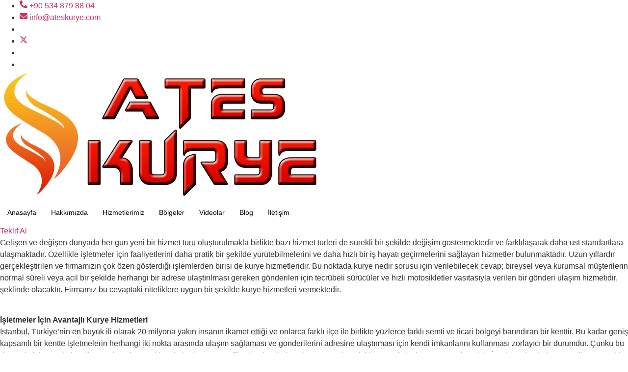

--- FILE ---
content_type: text/html; charset=UTF-8
request_url: https://ateskurye.com/blog/kurye-nedir.html
body_size: 20500
content:
<!doctype html><html lang="tr" prefix="og: https://ogp.me/ns#"><head><meta charset="UTF-8"><link rel="preconnect" href="https://fonts.gstatic.com/" crossorigin /><meta name="viewport" content="width=device-width, initial-scale=1"><link rel="profile" href="https://gmpg.org/xfn/11"><style>img:is([sizes="auto" i],[sizes^="auto," i]){contain-intrinsic-size:3000px 1500px}</style><title>Kurye Nedir? - Ateş Kurye</title><meta name="description" content="Gelişen ve değişen dünyada her gün yeni bir hizmet türü oluşturulmakla birlikte bazı hizmet türleri de sürekli bir şekilde değişim göstermektedir ve"/><meta name="robots" content="index, follow, max-snippet:-1, max-video-preview:-1, max-image-preview:large"/><link rel="canonical" href="https://ateskurye.com/blog/kurye-nedir.html" /><meta property="og:locale" content="tr_TR" /><meta property="og:type" content="article" /><meta property="og:title" content="Kurye Nedir? - Ateş Kurye" /><meta property="og:description" content="Gelişen ve değişen dünyada her gün yeni bir hizmet türü oluşturulmakla birlikte bazı hizmet türleri de sürekli bir şekilde değişim göstermektedir ve" /><meta property="og:url" content="https://ateskurye.com/blog/kurye-nedir.html" /><meta property="og:site_name" content="Ateş Kurye" /><meta property="article:section" content="Blog" /><meta property="og:updated_time" content="2025-08-20T12:21:54+00:00" /><meta property="og:image" content="https://ateskurye.com/wp-content/uploads/2025/08/kurye2.jpg" /><meta property="og:image:secure_url" content="https://ateskurye.com/wp-content/uploads/2025/08/kurye2.jpg" /><meta property="og:image:width" content="1920" /><meta property="og:image:height" content="1280" /><meta property="og:image:alt" content="Kurye Nedir?" /><meta property="og:image:type" content="image/jpeg" /><meta property="article:published_time" content="2025-08-20T12:20:18+00:00" /><meta property="article:modified_time" content="2025-08-20T12:21:54+00:00" /><meta name="twitter:card" content="summary_large_image" /><meta name="twitter:title" content="Kurye Nedir? - Ateş Kurye" /><meta name="twitter:description" content="Gelişen ve değişen dünyada her gün yeni bir hizmet türü oluşturulmakla birlikte bazı hizmet türleri de sürekli bir şekilde değişim göstermektedir ve" /><meta name="twitter:image" content="https://ateskurye.com/wp-content/uploads/2025/08/kurye2.jpg" /><meta name="twitter:label1" content="Yazan" /><meta name="twitter:data1" content="ajansay" /><meta name="twitter:label2" content="Okuma süresi" /><meta name="twitter:data2" content="1 dakika" /> <script type="application/ld+json" class="rank-math-schema-pro">{"@context":"https://schema.org","@graph":[{"@type":["Person","Organization"],"@id":"https://ateskurye.com/#person","name":"Ate\u015f Kurye","logo":{"@type":"ImageObject","@id":"https://ateskurye.com/#logo","url":"https://ateskurye.com/wp-content/uploads/2022/12/ates-kurye-logo-150x150.png","contentUrl":"https://ateskurye.com/wp-content/uploads/2022/12/ates-kurye-logo-150x150.png","caption":"Ate\u015f Kurye","inLanguage":"tr"},"image":{"@type":"ImageObject","@id":"https://ateskurye.com/#logo","url":"https://ateskurye.com/wp-content/uploads/2022/12/ates-kurye-logo-150x150.png","contentUrl":"https://ateskurye.com/wp-content/uploads/2022/12/ates-kurye-logo-150x150.png","caption":"Ate\u015f Kurye","inLanguage":"tr"}},{"@type":"WebSite","@id":"https://ateskurye.com/#website","url":"https://ateskurye.com","name":"Ate\u015f Kurye","publisher":{"@id":"https://ateskurye.com/#person"},"inLanguage":"tr"},{"@type":"ImageObject","@id":"https://ateskurye.com/wp-content/uploads/2025/08/kurye2.jpg","url":"https://ateskurye.com/wp-content/uploads/2025/08/kurye2.jpg","width":"1920","height":"1280","inLanguage":"tr"},{"@type":"WebPage","@id":"https://ateskurye.com/blog/kurye-nedir.html#webpage","url":"https://ateskurye.com/blog/kurye-nedir.html","name":"Kurye Nedir? - Ate\u015f Kurye","datePublished":"2025-08-20T12:20:18+00:00","dateModified":"2025-08-20T12:21:54+00:00","isPartOf":{"@id":"https://ateskurye.com/#website"},"primaryImageOfPage":{"@id":"https://ateskurye.com/wp-content/uploads/2025/08/kurye2.jpg"},"inLanguage":"tr"},{"@type":"Person","@id":"https://ateskurye.com/author/ajansay","name":"ajansay","url":"https://ateskurye.com/author/ajansay","image":{"@type":"ImageObject","@id":"https://secure.gravatar.com/avatar/748185ba6171fcf61f7d5ee75fac9c7772f17246038d5e3dfffaf27e76d3e3ce?s=96&amp;d=mm&amp;r=g","url":"https://secure.gravatar.com/avatar/748185ba6171fcf61f7d5ee75fac9c7772f17246038d5e3dfffaf27e76d3e3ce?s=96&amp;d=mm&amp;r=g","caption":"ajansay","inLanguage":"tr"},"sameAs":["https://ateskurye.com"]},{"@type":"BlogPosting","headline":"Kurye Nedir? - Ate\u015f Kurye","datePublished":"2025-08-20T12:20:18+00:00","dateModified":"2025-08-20T12:21:54+00:00","articleSection":"Blog","author":{"@id":"https://ateskurye.com/author/ajansay","name":"ajansay"},"publisher":{"@id":"https://ateskurye.com/#person"},"description":"Geli\u015fen ve de\u011fi\u015fen d\u00fcnyada her g\u00fcn yeni bir hizmet t\u00fcr\u00fc olu\u015fturulmakla birlikte baz\u0131 hizmet t\u00fcrleri de s\u00fcrekli bir \u015fekilde de\u011fi\u015fim g\u00f6stermektedir ve","name":"Kurye Nedir? - Ate\u015f Kurye","@id":"https://ateskurye.com/blog/kurye-nedir.html#richSnippet","isPartOf":{"@id":"https://ateskurye.com/blog/kurye-nedir.html#webpage"},"image":{"@id":"https://ateskurye.com/wp-content/uploads/2025/08/kurye2.jpg"},"inLanguage":"tr","mainEntityOfPage":{"@id":"https://ateskurye.com/blog/kurye-nedir.html#webpage"}}]}</script> <link rel='dns-prefetch' href='//fonts.googleapis.com' /><link rel='preconnect' href='https://fonts.gstatic.com' /><link rel="alternate" type="application/rss+xml" title="Ateş Kurye &raquo; akışı" href="https://ateskurye.com/feed" /><link rel="alternate" type="application/rss+xml" title="Ateş Kurye &raquo; yorum akışı" href="https://ateskurye.com/comments/feed" /><link rel="alternate" type="application/rss+xml" title="Ateş Kurye &raquo; Kurye Nedir? yorum akışı" href="https://ateskurye.com/blog/kurye-nedir.html/feed" /> <script src="[data-uri]" defer></script><script data-optimized="1" src="https://ateskurye.com/wp-content/plugins/litespeed-cache/assets/js/webfontloader.min.js" defer></script> <link data-optimized="1" rel='stylesheet' id='hfe-widgets-style-css' href='https://ateskurye.com/wp-content/litespeed/css/4dd2256750b85e49c1c7fc1a6eee0d54.css?ver=e0d54' media='all' /><link data-optimized="1" rel='stylesheet' id='jkit-elements-main-css' href='https://ateskurye.com/wp-content/litespeed/css/bf41252a83eece0d29c98c3e3275e5f9.css?ver=5e5f9' media='all' /><style id='global-styles-inline-css'>:root{--wp--preset--aspect-ratio--square:1;--wp--preset--aspect-ratio--4-3:4/3;--wp--preset--aspect-ratio--3-4:3/4;--wp--preset--aspect-ratio--3-2:3/2;--wp--preset--aspect-ratio--2-3:2/3;--wp--preset--aspect-ratio--16-9:16/9;--wp--preset--aspect-ratio--9-16:9/16;--wp--preset--color--black:#000000;--wp--preset--color--cyan-bluish-gray:#abb8c3;--wp--preset--color--white:#ffffff;--wp--preset--color--pale-pink:#f78da7;--wp--preset--color--vivid-red:#cf2e2e;--wp--preset--color--luminous-vivid-orange:#ff6900;--wp--preset--color--luminous-vivid-amber:#fcb900;--wp--preset--color--light-green-cyan:#7bdcb5;--wp--preset--color--vivid-green-cyan:#00d084;--wp--preset--color--pale-cyan-blue:#8ed1fc;--wp--preset--color--vivid-cyan-blue:#0693e3;--wp--preset--color--vivid-purple:#9b51e0;--wp--preset--gradient--vivid-cyan-blue-to-vivid-purple:linear-gradient(135deg,rgba(6,147,227,1) 0%,rgb(155,81,224) 100%);--wp--preset--gradient--light-green-cyan-to-vivid-green-cyan:linear-gradient(135deg,rgb(122,220,180) 0%,rgb(0,208,130) 100%);--wp--preset--gradient--luminous-vivid-amber-to-luminous-vivid-orange:linear-gradient(135deg,rgba(252,185,0,1) 0%,rgba(255,105,0,1) 100%);--wp--preset--gradient--luminous-vivid-orange-to-vivid-red:linear-gradient(135deg,rgba(255,105,0,1) 0%,rgb(207,46,46) 100%);--wp--preset--gradient--very-light-gray-to-cyan-bluish-gray:linear-gradient(135deg,rgb(238,238,238) 0%,rgb(169,184,195) 100%);--wp--preset--gradient--cool-to-warm-spectrum:linear-gradient(135deg,rgb(74,234,220) 0%,rgb(151,120,209) 20%,rgb(207,42,186) 40%,rgb(238,44,130) 60%,rgb(251,105,98) 80%,rgb(254,248,76) 100%);--wp--preset--gradient--blush-light-purple:linear-gradient(135deg,rgb(255,206,236) 0%,rgb(152,150,240) 100%);--wp--preset--gradient--blush-bordeaux:linear-gradient(135deg,rgb(254,205,165) 0%,rgb(254,45,45) 50%,rgb(107,0,62) 100%);--wp--preset--gradient--luminous-dusk:linear-gradient(135deg,rgb(255,203,112) 0%,rgb(199,81,192) 50%,rgb(65,88,208) 100%);--wp--preset--gradient--pale-ocean:linear-gradient(135deg,rgb(255,245,203) 0%,rgb(182,227,212) 50%,rgb(51,167,181) 100%);--wp--preset--gradient--electric-grass:linear-gradient(135deg,rgb(202,248,128) 0%,rgb(113,206,126) 100%);--wp--preset--gradient--midnight:linear-gradient(135deg,rgb(2,3,129) 0%,rgb(40,116,252) 100%);--wp--preset--font-size--small:13px;--wp--preset--font-size--medium:20px;--wp--preset--font-size--large:36px;--wp--preset--font-size--x-large:42px;--wp--preset--spacing--20:0.44rem;--wp--preset--spacing--30:0.67rem;--wp--preset--spacing--40:1rem;--wp--preset--spacing--50:1.5rem;--wp--preset--spacing--60:2.25rem;--wp--preset--spacing--70:3.38rem;--wp--preset--spacing--80:5.06rem;--wp--preset--shadow--natural:6px 6px 9px rgba(0, 0, 0, 0.2);--wp--preset--shadow--deep:12px 12px 50px rgba(0, 0, 0, 0.4);--wp--preset--shadow--sharp:6px 6px 0px rgba(0, 0, 0, 0.2);--wp--preset--shadow--outlined:6px 6px 0px -3px rgba(255, 255, 255, 1), 6px 6px rgba(0, 0, 0, 1);--wp--preset--shadow--crisp:6px 6px 0px rgba(0, 0, 0, 1)}:root{--wp--style--global--content-size:800px;--wp--style--global--wide-size:1200px}:where(body){margin:0}.wp-site-blocks>.alignleft{float:left;margin-right:2em}.wp-site-blocks>.alignright{float:right;margin-left:2em}.wp-site-blocks>.aligncenter{justify-content:center;margin-left:auto;margin-right:auto}:where(.wp-site-blocks)>*{margin-block-start:24px;margin-block-end:0}:where(.wp-site-blocks)>:first-child{margin-block-start:0}:where(.wp-site-blocks)>:last-child{margin-block-end:0}:root{--wp--style--block-gap:24px}:root :where(.is-layout-flow)>:first-child{margin-block-start:0}:root :where(.is-layout-flow)>:last-child{margin-block-end:0}:root :where(.is-layout-flow)>*{margin-block-start:24px;margin-block-end:0}:root :where(.is-layout-constrained)>:first-child{margin-block-start:0}:root :where(.is-layout-constrained)>:last-child{margin-block-end:0}:root :where(.is-layout-constrained)>*{margin-block-start:24px;margin-block-end:0}:root :where(.is-layout-flex){gap:24px}:root :where(.is-layout-grid){gap:24px}.is-layout-flow>.alignleft{float:left;margin-inline-start:0;margin-inline-end:2em}.is-layout-flow>.alignright{float:right;margin-inline-start:2em;margin-inline-end:0}.is-layout-flow>.aligncenter{margin-left:auto!important;margin-right:auto!important}.is-layout-constrained>.alignleft{float:left;margin-inline-start:0;margin-inline-end:2em}.is-layout-constrained>.alignright{float:right;margin-inline-start:2em;margin-inline-end:0}.is-layout-constrained>.aligncenter{margin-left:auto!important;margin-right:auto!important}.is-layout-constrained>:where(:not(.alignleft):not(.alignright):not(.alignfull)){max-width:var(--wp--style--global--content-size);margin-left:auto!important;margin-right:auto!important}.is-layout-constrained>.alignwide{max-width:var(--wp--style--global--wide-size)}body .is-layout-flex{display:flex}.is-layout-flex{flex-wrap:wrap;align-items:center}.is-layout-flex>:is(*,div){margin:0}body .is-layout-grid{display:grid}.is-layout-grid>:is(*,div){margin:0}body{padding-top:0;padding-right:0;padding-bottom:0;padding-left:0}a:where(:not(.wp-element-button)){text-decoration:underline}:root :where(.wp-element-button,.wp-block-button__link){background-color:#32373c;border-width:0;color:#fff;font-family:inherit;font-size:inherit;line-height:inherit;padding:calc(0.667em + 2px) calc(1.333em + 2px);text-decoration:none}.has-black-color{color:var(--wp--preset--color--black)!important}.has-cyan-bluish-gray-color{color:var(--wp--preset--color--cyan-bluish-gray)!important}.has-white-color{color:var(--wp--preset--color--white)!important}.has-pale-pink-color{color:var(--wp--preset--color--pale-pink)!important}.has-vivid-red-color{color:var(--wp--preset--color--vivid-red)!important}.has-luminous-vivid-orange-color{color:var(--wp--preset--color--luminous-vivid-orange)!important}.has-luminous-vivid-amber-color{color:var(--wp--preset--color--luminous-vivid-amber)!important}.has-light-green-cyan-color{color:var(--wp--preset--color--light-green-cyan)!important}.has-vivid-green-cyan-color{color:var(--wp--preset--color--vivid-green-cyan)!important}.has-pale-cyan-blue-color{color:var(--wp--preset--color--pale-cyan-blue)!important}.has-vivid-cyan-blue-color{color:var(--wp--preset--color--vivid-cyan-blue)!important}.has-vivid-purple-color{color:var(--wp--preset--color--vivid-purple)!important}.has-black-background-color{background-color:var(--wp--preset--color--black)!important}.has-cyan-bluish-gray-background-color{background-color:var(--wp--preset--color--cyan-bluish-gray)!important}.has-white-background-color{background-color:var(--wp--preset--color--white)!important}.has-pale-pink-background-color{background-color:var(--wp--preset--color--pale-pink)!important}.has-vivid-red-background-color{background-color:var(--wp--preset--color--vivid-red)!important}.has-luminous-vivid-orange-background-color{background-color:var(--wp--preset--color--luminous-vivid-orange)!important}.has-luminous-vivid-amber-background-color{background-color:var(--wp--preset--color--luminous-vivid-amber)!important}.has-light-green-cyan-background-color{background-color:var(--wp--preset--color--light-green-cyan)!important}.has-vivid-green-cyan-background-color{background-color:var(--wp--preset--color--vivid-green-cyan)!important}.has-pale-cyan-blue-background-color{background-color:var(--wp--preset--color--pale-cyan-blue)!important}.has-vivid-cyan-blue-background-color{background-color:var(--wp--preset--color--vivid-cyan-blue)!important}.has-vivid-purple-background-color{background-color:var(--wp--preset--color--vivid-purple)!important}.has-black-border-color{border-color:var(--wp--preset--color--black)!important}.has-cyan-bluish-gray-border-color{border-color:var(--wp--preset--color--cyan-bluish-gray)!important}.has-white-border-color{border-color:var(--wp--preset--color--white)!important}.has-pale-pink-border-color{border-color:var(--wp--preset--color--pale-pink)!important}.has-vivid-red-border-color{border-color:var(--wp--preset--color--vivid-red)!important}.has-luminous-vivid-orange-border-color{border-color:var(--wp--preset--color--luminous-vivid-orange)!important}.has-luminous-vivid-amber-border-color{border-color:var(--wp--preset--color--luminous-vivid-amber)!important}.has-light-green-cyan-border-color{border-color:var(--wp--preset--color--light-green-cyan)!important}.has-vivid-green-cyan-border-color{border-color:var(--wp--preset--color--vivid-green-cyan)!important}.has-pale-cyan-blue-border-color{border-color:var(--wp--preset--color--pale-cyan-blue)!important}.has-vivid-cyan-blue-border-color{border-color:var(--wp--preset--color--vivid-cyan-blue)!important}.has-vivid-purple-border-color{border-color:var(--wp--preset--color--vivid-purple)!important}.has-vivid-cyan-blue-to-vivid-purple-gradient-background{background:var(--wp--preset--gradient--vivid-cyan-blue-to-vivid-purple)!important}.has-light-green-cyan-to-vivid-green-cyan-gradient-background{background:var(--wp--preset--gradient--light-green-cyan-to-vivid-green-cyan)!important}.has-luminous-vivid-amber-to-luminous-vivid-orange-gradient-background{background:var(--wp--preset--gradient--luminous-vivid-amber-to-luminous-vivid-orange)!important}.has-luminous-vivid-orange-to-vivid-red-gradient-background{background:var(--wp--preset--gradient--luminous-vivid-orange-to-vivid-red)!important}.has-very-light-gray-to-cyan-bluish-gray-gradient-background{background:var(--wp--preset--gradient--very-light-gray-to-cyan-bluish-gray)!important}.has-cool-to-warm-spectrum-gradient-background{background:var(--wp--preset--gradient--cool-to-warm-spectrum)!important}.has-blush-light-purple-gradient-background{background:var(--wp--preset--gradient--blush-light-purple)!important}.has-blush-bordeaux-gradient-background{background:var(--wp--preset--gradient--blush-bordeaux)!important}.has-luminous-dusk-gradient-background{background:var(--wp--preset--gradient--luminous-dusk)!important}.has-pale-ocean-gradient-background{background:var(--wp--preset--gradient--pale-ocean)!important}.has-electric-grass-gradient-background{background:var(--wp--preset--gradient--electric-grass)!important}.has-midnight-gradient-background{background:var(--wp--preset--gradient--midnight)!important}.has-small-font-size{font-size:var(--wp--preset--font-size--small)!important}.has-medium-font-size{font-size:var(--wp--preset--font-size--medium)!important}.has-large-font-size{font-size:var(--wp--preset--font-size--large)!important}.has-x-large-font-size{font-size:var(--wp--preset--font-size--x-large)!important}:root :where(.wp-block-pullquote){font-size:1.5em;line-height:1.6}</style><link data-optimized="1" rel='stylesheet' id='CNACB_styles-css' href='https://ateskurye.com/wp-content/litespeed/css/4d12fe587929f2f926c53add80c6f3f4.css?ver=6f3f4' media='all' /><link data-optimized="1" rel='stylesheet' id='bootstrap-icons-css' href='https://ateskurye.com/wp-content/litespeed/css/08b9383ab2e63c7693275862829d0e5e.css?ver=d0e5e' media='all' /><link data-optimized="1" rel='stylesheet' id='hfe-style-css' href='https://ateskurye.com/wp-content/litespeed/css/10eaebefe316203d8e0ec61962e77d8b.css?ver=77d8b' media='all' /><link data-optimized="1" rel='stylesheet' id='elementor-frontend-css' href='https://ateskurye.com/wp-content/litespeed/css/d4f90a5fe1d42c4f66138629aa1ccfdd.css?ver=ccfdd' media='all' /><link data-optimized="1" rel='stylesheet' id='elementor-post-11-css' href='https://ateskurye.com/wp-content/litespeed/css/5a2c0281db576f4f523ed9be604f85b6.css?ver=f85b6' media='all' /><link data-optimized="1" rel='stylesheet' id='elementor-post-1417-css' href='https://ateskurye.com/wp-content/litespeed/css/490d7ec7a8fbbd353082d5a610e91647.css?ver=91647' media='all' /><link data-optimized="1" rel='stylesheet' id='hello-elementor-css' href='https://ateskurye.com/wp-content/litespeed/css/477635d98ca3324c5b68ccea9afff12c.css?ver=ff12c' media='all' /><link data-optimized="1" rel='stylesheet' id='hello-elementor-theme-style-css' href='https://ateskurye.com/wp-content/litespeed/css/e79e9e7bc78b664109cd3668c7abd6a2.css?ver=bd6a2' media='all' /><link data-optimized="1" rel='stylesheet' id='hello-elementor-header-footer-css' href='https://ateskurye.com/wp-content/litespeed/css/aa52f0c8f0e34c8176bc4ae014bd1bc6.css?ver=d1bc6' media='all' /><link data-optimized="1" rel='stylesheet' id='widget-icon-list-css' href='https://ateskurye.com/wp-content/litespeed/css/754e09d62770de3c694f178d2c5f86bf.css?ver=f86bf' media='all' /><link data-optimized="1" rel='stylesheet' id='widget-image-css' href='https://ateskurye.com/wp-content/litespeed/css/af41df55f3ae800318fe2dfd700819a2.css?ver=819a2' media='all' /><link data-optimized="1" rel='stylesheet' id='widget-heading-css' href='https://ateskurye.com/wp-content/litespeed/css/dd5de70649a4c8b677d2bda20eda7664.css?ver=a7664' media='all' /><link data-optimized="1" rel='stylesheet' id='widget-divider-css' href='https://ateskurye.com/wp-content/litespeed/css/6bb6d259bfe6661a8905d6689a08695d.css?ver=8695d' media='all' /><link data-optimized="1" rel='stylesheet' id='elementor-post-82-css' href='https://ateskurye.com/wp-content/litespeed/css/8d7bdf2a78e7ef70faf95d37a4d78583.css?ver=78583' media='all' /><link data-optimized="1" rel='stylesheet' id='elementor-post-90-css' href='https://ateskurye.com/wp-content/litespeed/css/726dd93679937cd731c6a7d6a2e548a4.css?ver=548a4' media='all' /><link data-optimized="1" rel='stylesheet' id='elementor-post-682-css' href='https://ateskurye.com/wp-content/litespeed/css/0e04bfcfdfd4281bb69d779de691ae5b.css?ver=1ae5b' media='all' /><link data-optimized="1" rel='stylesheet' id='hfe-elementor-icons-css' href='https://ateskurye.com/wp-content/litespeed/css/0ae111ae4368e2faf754962fdb4ce419.css?ver=ce419' media='all' /><link data-optimized="1" rel='stylesheet' id='hfe-icons-list-css' href='https://ateskurye.com/wp-content/litespeed/css/754e09d62770de3c694f178d2c5f86bf.css?ver=f86bf' media='all' /><link data-optimized="1" rel='stylesheet' id='hfe-social-icons-css' href='https://ateskurye.com/wp-content/litespeed/css/92cd7c7deac3d7bdc256ee71f74ecb34.css?ver=ecb34' media='all' /><link data-optimized="1" rel='stylesheet' id='hfe-social-share-icons-brands-css' href='https://ateskurye.com/wp-content/litespeed/css/b87e686ffe9444f3be7009252b53826e.css?ver=3826e' media='all' /><link data-optimized="1" rel='stylesheet' id='hfe-social-share-icons-fontawesome-css' href='https://ateskurye.com/wp-content/litespeed/css/a205725775e8c924df28c843d9582344.css?ver=82344' media='all' /><link data-optimized="1" rel='stylesheet' id='hfe-nav-menu-icons-css' href='https://ateskurye.com/wp-content/litespeed/css/976634597b45bbfffaa256a5a4144f62.css?ver=44f62' media='all' /><link data-optimized="1" rel='stylesheet' id='hfe-widget-blockquote-css' href='https://ateskurye.com/wp-content/litespeed/css/c0d8da5ba0dbfff7576f876e235c080d.css?ver=c080d' media='all' /><link data-optimized="1" rel='stylesheet' id='hfe-mega-menu-css' href='https://ateskurye.com/wp-content/litespeed/css/14cac755466f2ebc651f5c61f23ceeb5.css?ver=ceeb5' media='all' /><link data-optimized="1" rel='stylesheet' id='hfe-nav-menu-widget-css' href='https://ateskurye.com/wp-content/litespeed/css/05dd3d6116c152c28308c8f8a9509620.css?ver=09620' media='all' /><link data-optimized="1" rel='stylesheet' id='font-awesome-css-css' href='https://ateskurye.com/wp-content/litespeed/css/6da7f4ad6bdc56046eff7d3409ad5196.css?ver=d5196' media='all' /><link data-optimized="1" rel='stylesheet' id='mystickyelements-front-css-css' href='https://ateskurye.com/wp-content/litespeed/css/33f875eb25e797cd0a66560d29e0491d.css?ver=0491d' media='all' /><link data-optimized="1" rel='stylesheet' id='intl-tel-input-css' href='https://ateskurye.com/wp-content/litespeed/css/17f9c40c31eaba260fb6da15af450165.css?ver=50165' media='all' /><link data-optimized="1" rel='stylesheet' id='elementor-icons-jkiticon-css' href='https://ateskurye.com/wp-content/litespeed/css/9e35f53d6b283dabdbf14b21381ea4f5.css?ver=ea4f5' media='all' /> <script src="https://ateskurye.com/wp-includes/js/jquery/jquery.min.js" id="jquery-core-js"></script> <script src="https://ateskurye.com/wp-includes/js/jquery/jquery-migrate.min.js" id="jquery-migrate-js" defer data-deferred="1"></script> <script id="jquery-js-after" src="[data-uri]" defer></script> <link rel="https://api.w.org/" href="https://ateskurye.com/wp-json/" /><link rel="alternate" title="JSON" type="application/json" href="https://ateskurye.com/wp-json/wp/v2/posts/1417" /><link rel="EditURI" type="application/rsd+xml" title="RSD" href="https://ateskurye.com/xmlrpc.php?rsd" /><meta name="generator" content="WordPress 6.8.3" /><link rel='shortlink' href='https://ateskurye.com/?p=1417' /><link rel="alternate" title="oEmbed (JSON)" type="application/json+oembed" href="https://ateskurye.com/wp-json/oembed/1.0/embed?url=https%3A%2F%2Fateskurye.com%2Fblog%2Fkurye-nedir.html" /><link rel="alternate" title="oEmbed (XML)" type="text/xml+oembed" href="https://ateskurye.com/wp-json/oembed/1.0/embed?url=https%3A%2F%2Fateskurye.com%2Fblog%2Fkurye-nedir.html&#038;format=xml" /><meta name="generator" content="Elementor 3.33.3; features: e_font_icon_svg, additional_custom_breakpoints; settings: css_print_method-external, google_font-enabled, font_display-swap">
<style>.e-con.e-parent:nth-of-type(n+4):not(.e-lazyloaded):not(.e-no-lazyload),.e-con.e-parent:nth-of-type(n+4):not(.e-lazyloaded):not(.e-no-lazyload) *{background-image:none!important}@media screen and (max-height:1024px){.e-con.e-parent:nth-of-type(n+3):not(.e-lazyloaded):not(.e-no-lazyload),.e-con.e-parent:nth-of-type(n+3):not(.e-lazyloaded):not(.e-no-lazyload) *{background-image:none!important}}@media screen and (max-height:640px){.e-con.e-parent:nth-of-type(n+2):not(.e-lazyloaded):not(.e-no-lazyload),.e-con.e-parent:nth-of-type(n+2):not(.e-lazyloaded):not(.e-no-lazyload) *{background-image:none!important}}</style><link rel="icon" href="https://ateskurye.com/wp-content/uploads/2025/08/favicon-ates-kurye.png" sizes="32x32" /><link rel="icon" href="https://ateskurye.com/wp-content/uploads/2025/08/favicon-ates-kurye.png" sizes="192x192" /><link rel="apple-touch-icon" href="https://ateskurye.com/wp-content/uploads/2025/08/favicon-ates-kurye.png" /><meta name="msapplication-TileImage" content="https://ateskurye.com/wp-content/uploads/2025/08/favicon-ates-kurye.png" /><style id="wp-custom-css">@media screen and (max-device-width:768px){#qlwapp.qlwapp-rounded.qlwapp-bubble .qlwapp-toggle{border-radius:50%;margin-bottom:50px}}@media screen and (min-device-width:768px){.qlwapp__button--bubble .qlwapp__icon,.qlwapp__button--bubble .qlwapp__close{transition:transform 300ms cubic-bezier(.215,.61,.355,1),opacity 300ms ease-in;font-size:50px!important}.qlwapp__container.qlwapp__container--rounded .qlwapp__button--bubble{border-radius:200px;width:80px;height:80px}}#callnowbutton.cnb-single{width:55px;height:55px;border-radius:50%;box-shadow:0 3px 6px rgb(0 0 0 / .3);background-position:center;background-size:35px 35px;background-repeat:no-repeat;margin-bottom:12px}</style></head><body class="wp-singular post-template-default single single-post postid-1417 single-format-standard wp-custom-logo wp-embed-responsive wp-theme-hello-elementor ehf-template-hello-elementor ehf-stylesheet-hello-elementor jkit-color-scheme hello-elementor-default elementor-default elementor-template-full-width elementor-kit-11 elementor-page elementor-page-1417 elementor-page-682"><header data-elementor-type="header" data-elementor-id="82" class="elementor elementor-82 elementor-location-header" data-elementor-post-type="elementor_library"><section class="elementor-section elementor-top-section elementor-element elementor-element-66da4f76 elementor-section-content-middle elementor-hidden-tablet elementor-hidden-phone elementor-section-boxed elementor-section-height-default elementor-section-height-default" data-id="66da4f76" data-element_type="section" data-settings="{&quot;background_background&quot;:&quot;classic&quot;}"><div class="elementor-container elementor-column-gap-default"><div class="elementor-column elementor-col-33 elementor-top-column elementor-element elementor-element-6586b494" data-id="6586b494" data-element_type="column"><div class="elementor-widget-wrap elementor-element-populated"><div class="elementor-element elementor-element-7a0488cb elementor-icon-list--layout-inline elementor-align-left elementor-list-item-link-full_width elementor-widget elementor-widget-icon-list" data-id="7a0488cb" data-element_type="widget" data-widget_type="icon-list.default"><ul class="elementor-icon-list-items elementor-inline-items"><li class="elementor-icon-list-item elementor-inline-item">
<a href="tel:+905348798804"><span class="elementor-icon-list-icon">
<svg aria-hidden="true" class="e-font-icon-svg e-fas-phone-alt" viewBox="0 0 512 512" xmlns="http://www.w3.org/2000/svg"><path d="M497.39 361.8l-112-48a24 24 0 0 0-28 6.9l-49.6 60.6A370.66 370.66 0 0 1 130.6 204.11l60.6-49.6a23.94 23.94 0 0 0 6.9-28l-48-112A24.16 24.16 0 0 0 122.6.61l-104 24A24 24 0 0 0 0 48c0 256.5 207.9 464 464 464a24 24 0 0 0 23.4-18.6l24-104a24.29 24.29 0 0 0-14.01-27.6z"></path></svg>						</span>
<span class="elementor-icon-list-text"> +90 534 879 88 04</span>
</a></li></ul></div></div></div><div class="elementor-column elementor-col-33 elementor-top-column elementor-element elementor-element-21a1ea09" data-id="21a1ea09" data-element_type="column"><div class="elementor-widget-wrap elementor-element-populated"><div class="elementor-element elementor-element-75f72db0 elementor-icon-list--layout-inline elementor-align-left elementor-list-item-link-full_width elementor-widget elementor-widget-icon-list" data-id="75f72db0" data-element_type="widget" data-widget_type="icon-list.default"><ul class="elementor-icon-list-items elementor-inline-items"><li class="elementor-icon-list-item elementor-inline-item">
<a href="mailto:info@ateskurye.com"><span class="elementor-icon-list-icon">
<svg aria-hidden="true" class="e-font-icon-svg e-fas-envelope" viewBox="0 0 512 512" xmlns="http://www.w3.org/2000/svg"><path d="M502.3 190.8c3.9-3.1 9.7-.2 9.7 4.7V400c0 26.5-21.5 48-48 48H48c-26.5 0-48-21.5-48-48V195.6c0-5 5.7-7.8 9.7-4.7 22.4 17.4 52.1 39.5 154.1 113.6 21.1 15.4 56.7 47.8 92.2 47.6 35.7.3 72-32.8 92.3-47.6 102-74.1 131.6-96.3 154-113.7zM256 320c23.2.4 56.6-29.2 73.4-41.4 132.7-96.3 142.8-104.7 173.4-128.7 5.8-4.5 9.2-11.5 9.2-18.9v-19c0-26.5-21.5-48-48-48H48C21.5 64 0 85.5 0 112v19c0 7.4 3.4 14.3 9.2 18.9 30.6 23.9 40.7 32.4 173.4 128.7 16.8 12.2 50.2 41.8 73.4 41.4z"></path></svg>						</span>
<span class="elementor-icon-list-text">info@ateskurye.com</span>
</a></li></ul></div></div></div><div class="elementor-column elementor-col-33 elementor-top-column elementor-element elementor-element-52a981f" data-id="52a981f" data-element_type="column" data-settings="{&quot;background_background&quot;:&quot;classic&quot;}"><div class="elementor-widget-wrap elementor-element-populated"><div class="elementor-element elementor-element-5083d6fd elementor-icon-list--layout-inline elementor-align-center elementor-list-item-link-full_width elementor-widget elementor-widget-icon-list" data-id="5083d6fd" data-element_type="widget" data-widget_type="icon-list.default"><ul class="elementor-icon-list-items elementor-inline-items"><li class="elementor-icon-list-item elementor-inline-item">
<a href="https://www.instagram.com/ates_moto_kurye_ist/#" aria-label="insta"><span class="elementor-icon-list-icon">
<i aria-hidden="true" class="jki jki-instagram-1-light"></i>						</span>
<span class="elementor-icon-list-text"></span>
</a></li><li class="elementor-icon-list-item elementor-inline-item">
<a href="https://x.com/atesmotokurye" aria-label="x"><span class="elementor-icon-list-icon">
<svg aria-hidden="true" class="e-font-icon-svg e-fab-x-twitter" viewBox="0 0 512 512" xmlns="http://www.w3.org/2000/svg"><path d="M389.2 48h70.6L305.6 224.2 487 464H345L233.7 318.6 106.5 464H35.8L200.7 275.5 26.8 48H172.4L272.9 180.9 389.2 48zM364.4 421.8h39.1L151.1 88h-42L364.4 421.8z"></path></svg>						</span>
<span class="elementor-icon-list-text"></span>
</a></li><li class="elementor-icon-list-item elementor-inline-item">
<a href="https://www.facebook.com/atesmotokurye" aria-label="face"><span class="elementor-icon-list-icon">
<i aria-hidden="true" class="jki jki-facebook-light"></i>						</span>
<span class="elementor-icon-list-text"></span>
</a></li><li class="elementor-icon-list-item elementor-inline-item">
<a href="https://www.youtube.com/channel/UCYhZLLOm4CnivHzEwP1u8ag" aria-label="you"><span class="elementor-icon-list-icon">
<i aria-hidden="true" class="jki jki-youtube-v-light"></i>						</span>
<span class="elementor-icon-list-text"></span>
</a></li></ul></div></div></div></div></section><section class="elementor-section elementor-top-section elementor-element elementor-element-3a2d1701 elementor-section-content-middle elementor-section-boxed elementor-section-height-default elementor-section-height-default" data-id="3a2d1701" data-element_type="section" data-settings="{&quot;background_background&quot;:&quot;classic&quot;}"><div class="elementor-container elementor-column-gap-default"><div class="elementor-column elementor-col-33 elementor-top-column elementor-element elementor-element-7c9922fe" data-id="7c9922fe" data-element_type="column"><div class="elementor-widget-wrap elementor-element-populated"><div class="elementor-element elementor-element-6328668b elementor-widget elementor-widget-image" data-id="6328668b" data-element_type="widget" data-widget_type="image.default">
<a href="https://ateskurye.com" aria-label="ogo">
<img fetchpriority="high" width="651" height="258" src="https://ateskurye.com/wp-content/uploads/2022/12/ates-kurye-logo.png" class="attachment-full size-full wp-image-1445" alt="ates kurye logo" decoding="async" srcset="https://ateskurye.com/wp-content/uploads/2022/12/ates-kurye-logo.png 651w, https://ateskurye.com/wp-content/uploads/2022/12/ates-kurye-logo-300x119.png 300w" sizes="(max-width: 651px) 100vw, 651px" />								</a></div></div></div><div class="elementor-column elementor-col-33 elementor-top-column elementor-element elementor-element-413ba09b" data-id="413ba09b" data-element_type="column"><div class="elementor-widget-wrap elementor-element-populated"><div class="elementor-element elementor-element-627b8b1c elementor-widget elementor-widget-jkit_nav_menu" data-id="627b8b1c" data-element_type="widget" data-settings="{&quot;st_submenu_item_text_hover_bg_background_background&quot;:&quot;classic&quot;}" data-widget_type="jkit_nav_menu.default"><div  class="jeg-elementor-kit jkit-nav-menu break-point-tablet submenu-click-icon jeg_module_1417__6933bec5f0c11"  data-item-indicator="&lt;i aria-hidden=&quot;true&quot; class=&quot;jki jki-chevron-down-light&quot;&gt;&lt;/i&gt;"><button aria-label="open-menu" class="jkit-hamburger-menu"><i aria-hidden="true" class="jki jki-bars-solid"></i></button><div class="jkit-menu-wrapper"><div class="jkit-menu-container"><ul id="menu-ana-menu" class="jkit-menu jkit-menu-direction-flex jkit-submenu-position-top"><li id="menu-item-616" class="menu-item menu-item-type-post_type menu-item-object-page menu-item-home menu-item-616"><a href="https://ateskurye.com/">Anasayfa</a></li><li id="menu-item-619" class="menu-item menu-item-type-post_type menu-item-object-page menu-item-619"><a href="https://ateskurye.com/hakkimizda">Hakkımızda</a></li><li id="menu-item-620" class="menu-item menu-item-type-post_type menu-item-object-page menu-item-has-children menu-item-620"><a href="https://ateskurye.com/hizmetlerimiz">Hizmetlerimiz</a><ul class="sub-menu"><li id="menu-item-624" class="menu-item menu-item-type-post_type menu-item-object-page menu-item-624"><a href="https://ateskurye.com/arabali-kurye">Arabalı Kurye</a></li><li id="menu-item-1349" class="menu-item menu-item-type-post_type menu-item-object-page menu-item-1349"><a href="https://ateskurye.com/moto-kurye">Moto Kurye</a></li><li id="menu-item-1356" class="menu-item menu-item-type-post_type menu-item-object-page menu-item-1356"><a href="https://ateskurye.com/vip-kurye">VIP Kurye</a></li><li id="menu-item-1340" class="menu-item menu-item-type-post_type menu-item-object-page menu-item-1340"><a href="https://ateskurye.com/express-kurye">Express Kurye</a></li><li id="menu-item-1338" class="menu-item menu-item-type-post_type menu-item-object-page menu-item-1338"><a href="https://ateskurye.com/acil-kurye">Acil Kurye</a></li><li id="menu-item-1354" class="menu-item menu-item-type-post_type menu-item-object-page menu-item-1354"><a href="https://ateskurye.com/ucak-kargo">Uçak Kargo</a></li><li id="menu-item-1345" class="menu-item menu-item-type-post_type menu-item-object-page menu-item-1345"><a href="https://ateskurye.com/ilac-kurye">İlaç Kurye Hizmeti</a></li><li id="menu-item-1352" class="menu-item menu-item-type-post_type menu-item-object-page menu-item-1352"><a href="https://ateskurye.com/normal-kurye">Normal Kurye</a></li><li id="menu-item-1341" class="menu-item menu-item-type-post_type menu-item-object-page menu-item-1341"><a href="https://ateskurye.com/gece-kurye">Gece Kurye</a></li><li id="menu-item-1350" class="menu-item menu-item-type-post_type menu-item-object-page menu-item-1350"><a href="https://ateskurye.com/motorlu-kurye">Motorlu Kurye</a></li><li id="menu-item-1353" class="menu-item menu-item-type-post_type menu-item-object-page menu-item-1353"><a href="https://ateskurye.com/sehirlerarasi-kurye">Şehirlerarası Kurye</a></li><li id="menu-item-1348" class="menu-item menu-item-type-post_type menu-item-object-page menu-item-1348"><a href="https://ateskurye.com/kurye">Kurye</a></li><li id="menu-item-1344" class="menu-item menu-item-type-post_type menu-item-object-page menu-item-1344"><a href="https://ateskurye.com/hizli-kurye">Hızlı Kurye</a></li><li id="menu-item-1346" class="menu-item menu-item-type-post_type menu-item-object-page menu-item-1346"><a href="https://ateskurye.com/istanbul-moto-kurye">İstanbul Moto Kurye</a></li><li id="menu-item-1337" class="menu-item menu-item-type-post_type menu-item-object-page menu-item-1337"><a href="https://ateskurye.com/7-24-motorlu-kurye-hizmeti">7/24 Motorlu Kurye Hizmeti</a></li><li id="menu-item-1351" class="menu-item menu-item-type-post_type menu-item-object-page menu-item-1351"><a href="https://ateskurye.com/motorsikletli-kurye">Motorsikletli Kurye</a></li><li id="menu-item-1347" class="menu-item menu-item-type-post_type menu-item-object-page menu-item-1347"><a href="https://ateskurye.com/kiralik-kurye">Kiralık Kurye</a></li><li id="menu-item-1342" class="menu-item menu-item-type-post_type menu-item-object-page menu-item-1342"><a href="https://ateskurye.com/gumruk-kurye">Gümrük Kurye</a></li></ul></li><li id="menu-item-1890" class="menu-item menu-item-type-post_type menu-item-object-page menu-item-has-children menu-item-1890"><a href="https://ateskurye.com/bolgeler">Bölgeler</a><ul class="sub-menu"><li id="menu-item-1889" class="menu-item menu-item-type-post_type menu-item-object-page menu-item-1889"><a href="https://ateskurye.com/mahalle">Mahalle</a></li><li id="menu-item-1891" class="menu-item menu-item-type-post_type menu-item-object-page menu-item-1891"><a href="https://ateskurye.com/ilce">İlçe</a></li></ul></li><li id="menu-item-853" class="menu-item menu-item-type-post_type menu-item-object-page menu-item-853"><a href="https://ateskurye.com/videolar">Videolar</a></li><li id="menu-item-617" class="menu-item menu-item-type-post_type menu-item-object-page current_page_parent menu-item-617"><a href="https://ateskurye.com/blog">Blog</a></li><li id="menu-item-621" class="menu-item menu-item-type-post_type menu-item-object-page menu-item-621"><a href="https://ateskurye.com/iletisim">İletişim</a></li></ul></div><div class="jkit-nav-identity-panel"><div class="jkit-nav-site-title"><a href="https://ateskurye.com" class="jkit-nav-logo" aria-label="Home Link"><img width="651" height="258" src="https://ateskurye.com/wp-content/uploads/2022/12/ates-kurye-logo.png" class="attachment-full size-full" alt="ates kurye logo" decoding="async" srcset="https://ateskurye.com/wp-content/uploads/2022/12/ates-kurye-logo.png 651w, https://ateskurye.com/wp-content/uploads/2022/12/ates-kurye-logo-300x119.png 300w" sizes="(max-width: 651px) 100vw, 651px" /></a></div>
<button aria-label="close-menu" class="jkit-close-menu"><svg aria-hidden="true" class="e-font-icon-svg e-fas-times" viewBox="0 0 352 512" xmlns="http://www.w3.org/2000/svg"><path d="M242.72 256l100.07-100.07c12.28-12.28 12.28-32.19 0-44.48l-22.24-22.24c-12.28-12.28-32.19-12.28-44.48 0L176 189.28 75.93 89.21c-12.28-12.28-32.19-12.28-44.48 0L9.21 111.45c-12.28 12.28-12.28 32.19 0 44.48L109.28 256 9.21 356.07c-12.28 12.28-12.28 32.19 0 44.48l22.24 22.24c12.28 12.28 32.2 12.28 44.48 0L176 322.72l100.07 100.07c12.28 12.28 32.2 12.28 44.48 0l22.24-22.24c12.28-12.28 12.28-32.19 0-44.48L242.72 256z"></path></svg></button></div></div><div class="jkit-overlay"></div></div></div></div></div><div class="elementor-column elementor-col-33 elementor-top-column elementor-element elementor-element-22009c40 elementor-hidden-phone" data-id="22009c40" data-element_type="column" data-settings="{&quot;background_background&quot;:&quot;classic&quot;}"><div class="elementor-widget-wrap elementor-element-populated"><div class="elementor-element elementor-element-66760369 elementor-align-right elementor-hidden-phone elementor-widget elementor-widget-button" data-id="66760369" data-element_type="widget" data-widget_type="button.default">
<a class="elementor-button elementor-button-link elementor-size-sm" href="https://ateskurye.com/teklif-al/" aria-label="teklif">
<span class="elementor-button-content-wrapper">
<span class="elementor-button-text">Teklif Al</span>
</span>
</a></div></div></div></div></section></header><div data-elementor-type="wp-post" data-elementor-id="1417" class="elementor elementor-1417" data-elementor-post-type="post"><section class="elementor-section elementor-top-section elementor-element elementor-element-e929ba0 elementor-section-boxed elementor-section-height-default elementor-section-height-default" data-id="e929ba0" data-element_type="section"><div class="elementor-container elementor-column-gap-default"><div class="elementor-column elementor-col-100 elementor-top-column elementor-element elementor-element-8e195d8" data-id="8e195d8" data-element_type="column"><div class="elementor-widget-wrap elementor-element-populated"><div class="elementor-element elementor-element-0effb64 elementor-widget elementor-widget-text-editor" data-id="0effb64" data-element_type="widget" data-widget_type="text-editor.default"><p>Gelişen ve değişen dünyada her gün yeni bir hizmet türü oluşturulmakla birlikte bazı hizmet türleri de sürekli bir şekilde değişim göstermektedir ve farklılaşarak daha üst standartlara ulaşmaktadır. Özellikle işletmeler için faaliyetlerini daha pratik bir şekilde yürütebilmelerini ve daha hızlı bir iş hayatı geçirmelerini sağlayan hizmetler bulunmaktadır. Uzun yıllardır gerçekleştirilen ve firmamızın çok özen gösterdiği işlemlerden birisi de kurye hizmetleridir. Bu noktada kurye nedir sorusu için verilebilecek cevap; bireysel veya kurumsal müşterilerin normal süreli veya acil bir şekilde herhangi bir adrese ulaştırılması gereken gönderileri için tecrübeli sürücüler ve hızlı motosikletler vasıtasıyla verilen bir gönderi ulaşım hizmetidir, şeklinde olacaktır. Firmamız bu cevaptaki niteliklere uygun bir şekilde kurye hizmetleri vermektedir.<br /> </p><p><strong>İşletmeler İçin Avantajlı Kurye Hizmetleri</strong><br />İstanbul, Türkiye&#8217;nin en büyük ili olarak 20 milyona yakın insanın ikamet ettiği ve onlarca farklı ilçe ile birlikte yüzlerce farklı semti ve ticari bölgeyi barındıran bir kenttir. Bu kadar geniş kapsamlı bir kentte işletmelerin herhangi iki nokta arasında ulaşım sağlaması ve gönderilerini adresine ulaştırması için kendi imkanlarını kullanması zorlayıcı bir durumdur. Çünkü bu durumda işletmenin kendi aracıyla çok uzun bir yola katlanması, trafik sıkıntıları ile karşılaşması ve büyük bir masrafa katlanması gerekecektir. İşte bu noktada kurye nedir sorusu; bir işletmenin bu denli sıkıntılı bir durum ile karşılaşması yerine uygun ücretlerle hızlı ve sorunsuz bir gönderi ulaşım hizmeti almasıdır, şeklinde yanıtlanabilir.<br /> </p><p><strong>İstanbul İçin Alternatif Kurye Hizmetleri</strong><br />İstanbul ilinde ikamet eden bireysel müşteriler veya kurumsal şekilde hizmet veren işletmeler, farklı durumlarda kurye hizmetlerinden faydalanmayı talep edebilirler. Bu noktada genellikle sorulan kurye nedir sorusu kadar önemli olan bir diğer soruda kurye hizmetlerinin nasıl verildiğidir. Çünkü kurye hizmetleri sabit bir şekilde tek yöntemle verilen bir hizmet değildir. </p></div></div></div></div></section></div><footer data-elementor-type="footer" data-elementor-id="90" class="elementor elementor-90 elementor-location-footer" data-elementor-post-type="elementor_library"><section class="elementor-section elementor-top-section elementor-element elementor-element-758c38da elementor-section-full_width elementor-section-height-default elementor-section-height-default" data-id="758c38da" data-element_type="section" data-settings="{&quot;background_background&quot;:&quot;classic&quot;}"><div class="elementor-background-overlay"></div><div class="elementor-container elementor-column-gap-default"><div class="elementor-column elementor-col-100 elementor-top-column elementor-element elementor-element-745694bb" data-id="745694bb" data-element_type="column"><div class="elementor-widget-wrap elementor-element-populated"><section class="elementor-section elementor-inner-section elementor-element elementor-element-63a01178 elementor-section-boxed elementor-section-height-default elementor-section-height-default" data-id="63a01178" data-element_type="section"><div class="elementor-container elementor-column-gap-no"><div class="elementor-column elementor-col-25 elementor-inner-column elementor-element elementor-element-65c92924" data-id="65c92924" data-element_type="column" data-settings="{&quot;background_background&quot;:&quot;classic&quot;}"><div class="elementor-widget-wrap elementor-element-populated"><div class="elementor-element elementor-element-7809dcef elementor-widget elementor-widget-image" data-id="7809dcef" data-element_type="widget" data-widget_type="image.default">
<a href="https://ateskurye.com/blog/kurye-nedir.html" aria-label="logom">
<img width="651" height="258" src="https://ateskurye.com/wp-content/uploads/2022/12/footer-logo-ates-kurye.png" class="attachment-full size-full wp-image-1453" alt="" decoding="async" srcset="https://ateskurye.com/wp-content/uploads/2022/12/footer-logo-ates-kurye.png 651w, https://ateskurye.com/wp-content/uploads/2022/12/footer-logo-ates-kurye-300x119.png 300w" sizes="(max-width: 651px) 100vw, 651px" />								</a></div><div class="elementor-element elementor-element-2ac747ce elementor-widget elementor-widget-text-editor" data-id="2ac747ce" data-element_type="widget" data-widget_type="text-editor.default"><p>Ateş Kurye olarak 25 yılı aşkın süredir İstanbul ve çevresinde profesyonel kurye hizmetleri sunmaktayız. Müşteri memnuniyetini her zaman önceliğimiz olarak benimseyerek, gönderilerinizin güvenli, hızlı ve sorunsuz bir şekilde yerine ulaşmasını sağlıyoruz.</p></div></div></div><div class="elementor-column elementor-col-25 elementor-inner-column elementor-element elementor-element-2f3cd694" data-id="2f3cd694" data-element_type="column"><div class="elementor-widget-wrap elementor-element-populated"><div class="elementor-element elementor-element-7971e884 elementor-widget elementor-widget-heading" data-id="7971e884" data-element_type="widget" data-widget_type="heading.default"><div class="elementor-heading-title elementor-size-default">Hızlı Erişim</div></div><div class="elementor-element elementor-element-45ecbdbe elementor-widget-divider--view-line elementor-widget elementor-widget-divider" data-id="45ecbdbe" data-element_type="widget" data-widget_type="divider.default"><div class="elementor-divider">
<span class="elementor-divider-separator">
</span></div></div><div class="elementor-element elementor-element-29e7a7b3 elementor-icon-list--layout-traditional elementor-list-item-link-full_width elementor-widget elementor-widget-icon-list" data-id="29e7a7b3" data-element_type="widget" data-widget_type="icon-list.default"><ul class="elementor-icon-list-items"><li class="elementor-icon-list-item">
<a href="https://ateskurye.com" aria-label="anasayfa"><span class="elementor-icon-list-text">Ana Sayfa</span>
</a></li><li class="elementor-icon-list-item">
<a href="https://ateskurye.com/hizmetlerimiz/" aria-label="hizmet"><span class="elementor-icon-list-text">Hizmetlerimiz</span>
</a></li><li class="elementor-icon-list-item">
<a href="https://ateskurye.com/hakkimizda/" aria-label="hakkimizda"><span class="elementor-icon-list-text">Hakkımızda</span>
</a></li><li class="elementor-icon-list-item">
<a href="https://ateskurye.com/iletisim/" aria-label="iletisim"><span class="elementor-icon-list-text">İletişim</span>
</a></li></ul></div></div></div><div class="elementor-column elementor-col-25 elementor-inner-column elementor-element elementor-element-42352829" data-id="42352829" data-element_type="column"><div class="elementor-widget-wrap elementor-element-populated"><div class="elementor-element elementor-element-2ab04d55 elementor-widget elementor-widget-heading" data-id="2ab04d55" data-element_type="widget" data-widget_type="heading.default"><div class="elementor-heading-title elementor-size-default">İletişim</div></div><div class="elementor-element elementor-element-30a42ff1 elementor-widget-divider--view-line elementor-widget elementor-widget-divider" data-id="30a42ff1" data-element_type="widget" data-widget_type="divider.default"><div class="elementor-divider">
<span class="elementor-divider-separator">
</span></div></div><div class="elementor-element elementor-element-1c06dd85 elementor-icon-list--layout-traditional elementor-list-item-link-full_width elementor-widget elementor-widget-icon-list" data-id="1c06dd85" data-element_type="widget" data-widget_type="icon-list.default"><ul class="elementor-icon-list-items"><li class="elementor-icon-list-item">
<span class="elementor-icon-list-text">İSTANBUL</span></li><li class="elementor-icon-list-item">
<a href="mailto:info@ateskurye.com" aria-label="mail"><span class="elementor-icon-list-text">info@ateskurye.com</span>
</a></li><li class="elementor-icon-list-item">
<a href="tel:+905348798804" aria-label="contact"><span class="elementor-icon-list-text">+90 534 879 88 04</span>
</a></li></ul></div></div></div><div class="elementor-column elementor-col-25 elementor-inner-column elementor-element elementor-element-6fa115bd" data-id="6fa115bd" data-element_type="column"><div class="elementor-widget-wrap elementor-element-populated"><div class="elementor-element elementor-element-54b6ee1f elementor-widget elementor-widget-heading" data-id="54b6ee1f" data-element_type="widget" data-widget_type="heading.default"><div class="elementor-heading-title elementor-size-default">Konum</div></div><div class="elementor-element elementor-element-552c8a7 elementor-widget-divider--view-line elementor-widget elementor-widget-divider" data-id="552c8a7" data-element_type="widget" data-widget_type="divider.default"><div class="elementor-divider">
<span class="elementor-divider-separator">
</span></div></div><div class="elementor-element elementor-element-017a1e4 elementor-widget elementor-widget-image" data-id="017a1e4" data-element_type="widget" data-widget_type="image.default">
<img width="300" height="213" src="https://ateskurye.com/wp-content/uploads/2022/12/istanbul-Haritasi-1-300x213.webp" class="attachment-medium size-medium wp-image-1913" alt="istanbul Haritası" decoding="async" srcset="https://ateskurye.com/wp-content/uploads/2022/12/istanbul-Haritasi-1-300x213.webp 300w, https://ateskurye.com/wp-content/uploads/2022/12/istanbul-Haritasi-1-768x545.webp 768w, https://ateskurye.com/wp-content/uploads/2022/12/istanbul-Haritasi-1.webp 999w" sizes="(max-width: 300px) 100vw, 300px" /></div><div class="elementor-element elementor-element-a2aa5cd elementor-icon-list--layout-inline elementor-align-left elementor-list-item-link-full_width elementor-widget elementor-widget-icon-list" data-id="a2aa5cd" data-element_type="widget" data-widget_type="icon-list.default"><ul class="elementor-icon-list-items elementor-inline-items"><li class="elementor-icon-list-item elementor-inline-item">
<a href="tel:+905348798804"><span class="elementor-icon-list-icon">
<svg aria-hidden="true" class="e-font-icon-svg e-fas-phone-alt" viewBox="0 0 512 512" xmlns="http://www.w3.org/2000/svg"><path d="M497.39 361.8l-112-48a24 24 0 0 0-28 6.9l-49.6 60.6A370.66 370.66 0 0 1 130.6 204.11l60.6-49.6a23.94 23.94 0 0 0 6.9-28l-48-112A24.16 24.16 0 0 0 122.6.61l-104 24A24 24 0 0 0 0 48c0 256.5 207.9 464 464 464a24 24 0 0 0 23.4-18.6l24-104a24.29 24.29 0 0 0-14.01-27.6z"></path></svg>						</span>
<span class="elementor-icon-list-text"> +90 534 879 88 04</span>
</a></li></ul></div></div></div></div></section></div></div></div></section></footer> <script type="speculationrules">{"prefetch":[{"source":"document","where":{"and":[{"href_matches":"\/*"},{"not":{"href_matches":["\/wp-*.php","\/wp-admin\/*","\/wp-content\/uploads\/*","\/wp-content\/*","\/wp-content\/plugins\/*","\/wp-content\/themes\/hello-elementor\/*","\/*\\?(.+)"]}},{"not":{"selector_matches":"a[rel~=\"nofollow\"]"}},{"not":{"selector_matches":".no-prefetch, .no-prefetch a"}}]},"eagerness":"conservative"}]}</script> <div class="call-widget" style="background-color: #004ecc; padding: 5px 10px; font-size: 12px;">
<a href="tel:+90 534 879 88 04" class="call-link"><i class="bi-telephone"></i> Hemen Ara</a></div><div class="whatsapp-widget whatsapp-widget-left" style="background-color: #098500; padding: 5px 10px; font-size: 12px;">
<a href="https://api.whatsapp.com/send?phone=905348798804" class="whatsapp-link"><i class="bi bi-whatsapp"></i> WhatsApp</a></div> <script type="text/javascript" src="[data-uri]" defer></script> <script src="[data-uri]" defer></script> <link data-optimized="1" rel='stylesheet' id='jeg-dynamic-style-css' href='https://ateskurye.com/wp-content/litespeed/css/5efd16619e38292504d8f1acd0645f94.css?ver=45f94' media='all' /> <script id="cnacb-tracking-js-extra" src="[data-uri]" defer></script> <script src="https://ateskurye.com/wp-content/plugins/call-now-and-chat-buttons/js/tracking.js" id="cnacb-tracking-js" defer data-deferred="1"></script> <script src="https://ateskurye.com/wp-content/plugins/elementor/assets/js/webpack.runtime.min.js" id="elementor-webpack-runtime-js" defer data-deferred="1"></script> <script src="https://ateskurye.com/wp-content/plugins/elementor/assets/js/frontend-modules.min.js" id="elementor-frontend-modules-js" defer data-deferred="1"></script> <script src="https://ateskurye.com/wp-includes/js/jquery/ui/core.min.js" id="jquery-ui-core-js" defer data-deferred="1"></script> <script id="elementor-frontend-js-before" src="[data-uri]" defer></script> <script src="https://ateskurye.com/wp-content/plugins/elementor/assets/js/frontend.min.js" id="elementor-frontend-js" defer data-deferred="1"></script> <script id="elementor-frontend-js-after" src="[data-uri]" defer></script> <script src="https://ateskurye.com/wp-content/themes/hello-elementor/assets/js/hello-frontend.js" id="hello-theme-frontend-js" defer data-deferred="1"></script> <script src="https://ateskurye.com/wp-content/plugins/litespeed-cache/assets/js/instant_click.min.js" id="litespeed-cache-js"></script> <script src="https://ateskurye.com/wp-content/plugins/jeg-elementor-kit/assets/js/elements/nav-menu.js" id="jkit-element-navmenu-js" defer data-deferred="1"></script> <script id="jkit-element-pagination-js-extra" src="[data-uri]" defer></script> <script src="https://ateskurye.com/wp-content/plugins/jeg-elementor-kit/assets/js/elements/post-pagination.js" id="jkit-element-pagination-js" defer data-deferred="1"></script> <script src="https://ateskurye.com/wp-content/plugins/jeg-elementor-kit/assets/js/elements/sticky-element.js" id="jkit-sticky-element-js" defer data-deferred="1"></script> <script id="intl-tel-input-js-js-extra" src="[data-uri]" defer></script> <script src="https://ateskurye.com/wp-content/plugins/mystickyelements-pro/intl-tel-input-src/build/js/intlTelInput.js" id="intl-tel-input-js-js" defer data-deferred="1"></script> <script src="https://ateskurye.com/wp-content/plugins/mystickyelements-pro/js/jquery.cookie.js" id="mystickyelements-cookie-js-js" defer data-deferred="1"></script> <script id="mystickyelements-fronted-js-js-extra" src="[data-uri]" defer></script> <script src="https://ateskurye.com/wp-content/plugins/mystickyelements-pro/js/mystickyelements-fronted.min.js" id="mystickyelements-fronted-js-js" defer data-deferred="1"></script> <script src="https://ateskurye.com/wp-content/plugins/elementor-pro/assets/js/webpack-pro.runtime.min.js" id="elementor-pro-webpack-runtime-js" defer data-deferred="1"></script> <script src="https://ateskurye.com/wp-includes/js/dist/hooks.min.js" id="wp-hooks-js" defer data-deferred="1"></script> <script src="https://ateskurye.com/wp-includes/js/dist/i18n.min.js" id="wp-i18n-js" defer data-deferred="1"></script> <script id="wp-i18n-js-after" src="[data-uri]" defer></script> <script id="elementor-pro-frontend-js-before" src="[data-uri]" defer></script> <script src="https://ateskurye.com/wp-content/plugins/elementor-pro/assets/js/frontend.min.js" id="elementor-pro-frontend-js" defer data-deferred="1"></script> <script src="https://ateskurye.com/wp-content/plugins/elementor-pro/assets/js/elements-handlers.min.js" id="pro-elements-handlers-js" defer data-deferred="1"></script> <input type="hidden" class="mystickyelement-country-list-hidden" value="" /><div class="mystickyelements-fixed mystickyelements-fixed-widget-0 mystickyelements-position-screen-center mystickyelements-position-mobile-right mystickyelements-on-hover mystickyelements-size-medium mystickyelements-mobile-size-medium mystickyelements-position-right mystickyelements-templates-default mystickyelements-entry-effect-slide-in"  data-custom-position="" data-custom-position-mobile="" data-mystickyelement-widget="0" data-widget-time-delay="0" id="mystickyelement-widget-0" data-istimedelay="0" ><div class="mystickyelement-lists-wrap"><ul class="mystickyelements-lists mysticky"data-mystickyelement-widget="0"><li class="mystickyelements-minimize " data-mystickyelement-widget="0">
<span class="mystickyelements-minimize minimize-position-right minimize-position-mobile-right" style="background: #000000" >
&rarr;											</span></li><li id="mystickyelements-social-insagram"
class="mystickyelements-social-icon-li mystickyelements-social-insagram  element-desktop-on element-mobile-on">
<span class="mystickyelements-social-icon social-insagram social-custom" data-tab-setting = 'hover' data-tab-setting = 'hover'  data-mobile-behavior="disable" data-click = "0" data-flyout="disable"
>
<a href="https://www.instagram.com/ates_moto_kurye_ist/#"   target="_blank" rel="noopener"  data-url="https://www.instagram.com/ates_moto_kurye_ist/#" data-tab-setting = 'hover' data-mobile-behavior="disable" data-flyout="disable">
<i class="fab fa-instagram" ></i>
</a>
</span><span class="mystickyelements-social-text " style= "" data-flyout="disable">
<a href="https://www.instagram.com/ates_moto_kurye_ist/#"  target="_blank" rel="noopener"   data-flyout="disable">
Instagram																											</a>
</span></li><li id="mystickyelements-social-facebook"
class="mystickyelements-social-icon-li mystickyelements-social-facebook  element-desktop-on element-mobile-on"><style></style><span class="mystickyelements-social-icon social-facebook social-custom" data-tab-setting = 'hover' data-tab-setting = 'hover'  data-mobile-behavior="disable" data-click = "0" data-flyout="disable"
style="background: #4267B2" >
<a href="https://www.facebook.com/atesmotokurye"   target="_blank" rel="noopener"  data-url="https://www.facebook.com/atesmotokurye" data-tab-setting = 'hover' data-mobile-behavior="disable" data-flyout="disable">
<i class="fab fa-facebook-f" ></i>
</a>
</span><span class="mystickyelements-social-text " style= "background: #4267B2;" data-flyout="disable">
<a href="https://www.facebook.com/atesmotokurye"  target="_blank" rel="noopener"   data-flyout="disable">
Facebook																											</a>
</span></li><li id="mystickyelements-social-twitter"
class="mystickyelements-social-icon-li mystickyelements-social-twitter  element-desktop-on element-mobile-on"><style></style><span class="mystickyelements-social-icon social-twitter social-custom" data-tab-setting = 'hover' data-tab-setting = 'hover'  data-mobile-behavior="disable" data-click = "0" data-flyout="disable"
style="background: #1C9DEB" >
<a href="https://x.com/atesmotokurye"   target="_blank" rel="noopener"  data-url="https://x.com/atesmotokurye" data-tab-setting = 'hover' data-mobile-behavior="disable" data-flyout="disable">
<i class="fab fa-twitter" ></i>
</a>
</span><span class="mystickyelements-social-text " style= "background: #1C9DEB;" data-flyout="disable">
<a href="https://x.com/atesmotokurye"  target="_blank" rel="noopener"   data-flyout="disable">
Twitter																											</a>
</span></li><li id="mystickyelements-social-linkedin"
class="mystickyelements-social-icon-li mystickyelements-social-linkedin  element-desktop-on element-mobile-on"><style></style><span class="mystickyelements-social-icon social-linkedin social-custom" data-tab-setting = 'hover' data-tab-setting = 'hover'  data-mobile-behavior="disable" data-click = "0" data-flyout="disable"
style="background: #0077b5" >
<a href="https://tr.linkedin.com/in/ate%C5%9F-kurye-%C4%B1stanbul-62089a140"   target="_blank" rel="noopener"  data-url="https://tr.linkedin.com/in/ate%C5%9F-kurye-%C4%B1stanbul-62089a140" data-tab-setting = 'hover' data-mobile-behavior="disable" data-flyout="disable">
<i class="fab fa-linkedin-in" ></i>
</a>
</span><span class="mystickyelements-social-text " style= "background: #0077b5;" data-flyout="disable">
<a href="https://tr.linkedin.com/in/ate%C5%9F-kurye-%C4%B1stanbul-62089a140"  target="_blank" rel="noopener"   data-flyout="disable">
Linkedin																											</a>
</span></li><li id="mystickyelements-social-youtube"
class="mystickyelements-social-icon-li mystickyelements-social-youtube  element-desktop-on element-mobile-on"><style></style><span class="mystickyelements-social-icon social-youtube social-custom" data-tab-setting = 'hover' data-tab-setting = 'hover'  data-mobile-behavior="disable" data-click = "0" data-flyout="disable"
style="background: #F54E4E" >
<a href="https://www.youtube.com/channel/UCYhZLLOm4CnivHzEwP1u8ag"   target="_blank" rel="noopener"  data-url="https://www.youtube.com/channel/UCYhZLLOm4CnivHzEwP1u8ag" data-tab-setting = 'hover' data-mobile-behavior="disable" data-flyout="disable">
<i class="fab fa-youtube" ></i>
</a>
</span><span class="mystickyelements-social-text " style= "background: #F54E4E;" data-flyout="disable">
<a href="https://www.youtube.com/channel/UCYhZLLOm4CnivHzEwP1u8ag"  target="_blank" rel="noopener"   data-flyout="disable">
YouTube																											</a>
</span></li><li id="mystickyelements-social-pinterest"
class="mystickyelements-social-icon-li mystickyelements-social-pinterest  element-desktop-on element-mobile-on"><style></style><span class="mystickyelements-social-icon social-pinterest social-custom" data-tab-setting = 'hover' data-tab-setting = 'hover'  data-mobile-behavior="disable" data-click = "0" data-flyout="disable"
style="background: #E85F65" >
<a href="https://tr.pinterest.com/ateskurye/"   target="_blank" rel="noopener"  data-url="https://tr.pinterest.com/ateskurye/" data-tab-setting = 'hover' data-mobile-behavior="disable" data-flyout="disable">
<i class="fab fa-pinterest-p" ></i>
</a>
</span><span class="mystickyelements-social-text " style= "background: #E85F65;" data-flyout="disable">
<a href="https://tr.pinterest.com/ateskurye/"  target="_blank" rel="noopener"   data-flyout="disable">
Pinterest																											</a>
</span></li></ul></div></div><style>form#stickyelements-form input::-moz-placeholder{color:#4F4F4F}form#stickyelements-form input::-ms-input-placeholder{color:#4F4F4F}form#stickyelements-form input::-webkit-input-placeholder{color:#4F4F4F}form#stickyelements-form input::placeholder{color:#4F4F4F}form#stickyelements-form textarea::placeholder{color:#4F4F4F}form#stickyelements-form textarea::-moz-placeholder{color:#4F4F4F}</style> <script data-no-optimize="1">window.lazyLoadOptions=Object.assign({},{threshold:300},window.lazyLoadOptions||{});!function(t,e){"object"==typeof exports&&"undefined"!=typeof module?module.exports=e():"function"==typeof define&&define.amd?define(e):(t="undefined"!=typeof globalThis?globalThis:t||self).LazyLoad=e()}(this,function(){"use strict";function e(){return(e=Object.assign||function(t){for(var e=1;e<arguments.length;e++){var n,a=arguments[e];for(n in a)Object.prototype.hasOwnProperty.call(a,n)&&(t[n]=a[n])}return t}).apply(this,arguments)}function o(t){return e({},at,t)}function l(t,e){return t.getAttribute(gt+e)}function c(t){return l(t,vt)}function s(t,e){return function(t,e,n){e=gt+e;null!==n?t.setAttribute(e,n):t.removeAttribute(e)}(t,vt,e)}function i(t){return s(t,null),0}function r(t){return null===c(t)}function u(t){return c(t)===_t}function d(t,e,n,a){t&&(void 0===a?void 0===n?t(e):t(e,n):t(e,n,a))}function f(t,e){et?t.classList.add(e):t.className+=(t.className?" ":"")+e}function _(t,e){et?t.classList.remove(e):t.className=t.className.replace(new RegExp("(^|\\s+)"+e+"(\\s+|$)")," ").replace(/^\s+/,"").replace(/\s+$/,"")}function g(t){return t.llTempImage}function v(t,e){!e||(e=e._observer)&&e.unobserve(t)}function b(t,e){t&&(t.loadingCount+=e)}function p(t,e){t&&(t.toLoadCount=e)}function n(t){for(var e,n=[],a=0;e=t.children[a];a+=1)"SOURCE"===e.tagName&&n.push(e);return n}function h(t,e){(t=t.parentNode)&&"PICTURE"===t.tagName&&n(t).forEach(e)}function a(t,e){n(t).forEach(e)}function m(t){return!!t[lt]}function E(t){return t[lt]}function I(t){return delete t[lt]}function y(e,t){var n;m(e)||(n={},t.forEach(function(t){n[t]=e.getAttribute(t)}),e[lt]=n)}function L(a,t){var o;m(a)&&(o=E(a),t.forEach(function(t){var e,n;e=a,(t=o[n=t])?e.setAttribute(n,t):e.removeAttribute(n)}))}function k(t,e,n){f(t,e.class_loading),s(t,st),n&&(b(n,1),d(e.callback_loading,t,n))}function A(t,e,n){n&&t.setAttribute(e,n)}function O(t,e){A(t,rt,l(t,e.data_sizes)),A(t,it,l(t,e.data_srcset)),A(t,ot,l(t,e.data_src))}function w(t,e,n){var a=l(t,e.data_bg_multi),o=l(t,e.data_bg_multi_hidpi);(a=nt&&o?o:a)&&(t.style.backgroundImage=a,n=n,f(t=t,(e=e).class_applied),s(t,dt),n&&(e.unobserve_completed&&v(t,e),d(e.callback_applied,t,n)))}function x(t,e){!e||0<e.loadingCount||0<e.toLoadCount||d(t.callback_finish,e)}function M(t,e,n){t.addEventListener(e,n),t.llEvLisnrs[e]=n}function N(t){return!!t.llEvLisnrs}function z(t){if(N(t)){var e,n,a=t.llEvLisnrs;for(e in a){var o=a[e];n=e,o=o,t.removeEventListener(n,o)}delete t.llEvLisnrs}}function C(t,e,n){var a;delete t.llTempImage,b(n,-1),(a=n)&&--a.toLoadCount,_(t,e.class_loading),e.unobserve_completed&&v(t,n)}function R(i,r,c){var l=g(i)||i;N(l)||function(t,e,n){N(t)||(t.llEvLisnrs={});var a="VIDEO"===t.tagName?"loadeddata":"load";M(t,a,e),M(t,"error",n)}(l,function(t){var e,n,a,o;n=r,a=c,o=u(e=i),C(e,n,a),f(e,n.class_loaded),s(e,ut),d(n.callback_loaded,e,a),o||x(n,a),z(l)},function(t){var e,n,a,o;n=r,a=c,o=u(e=i),C(e,n,a),f(e,n.class_error),s(e,ft),d(n.callback_error,e,a),o||x(n,a),z(l)})}function T(t,e,n){var a,o,i,r,c;t.llTempImage=document.createElement("IMG"),R(t,e,n),m(c=t)||(c[lt]={backgroundImage:c.style.backgroundImage}),i=n,r=l(a=t,(o=e).data_bg),c=l(a,o.data_bg_hidpi),(r=nt&&c?c:r)&&(a.style.backgroundImage='url("'.concat(r,'")'),g(a).setAttribute(ot,r),k(a,o,i)),w(t,e,n)}function G(t,e,n){var a;R(t,e,n),a=e,e=n,(t=Et[(n=t).tagName])&&(t(n,a),k(n,a,e))}function D(t,e,n){var a;a=t,(-1<It.indexOf(a.tagName)?G:T)(t,e,n)}function S(t,e,n){var a;t.setAttribute("loading","lazy"),R(t,e,n),a=e,(e=Et[(n=t).tagName])&&e(n,a),s(t,_t)}function V(t){t.removeAttribute(ot),t.removeAttribute(it),t.removeAttribute(rt)}function j(t){h(t,function(t){L(t,mt)}),L(t,mt)}function F(t){var e;(e=yt[t.tagName])?e(t):m(e=t)&&(t=E(e),e.style.backgroundImage=t.backgroundImage)}function P(t,e){var n;F(t),n=e,r(e=t)||u(e)||(_(e,n.class_entered),_(e,n.class_exited),_(e,n.class_applied),_(e,n.class_loading),_(e,n.class_loaded),_(e,n.class_error)),i(t),I(t)}function U(t,e,n,a){var o;n.cancel_on_exit&&(c(t)!==st||"IMG"===t.tagName&&(z(t),h(o=t,function(t){V(t)}),V(o),j(t),_(t,n.class_loading),b(a,-1),i(t),d(n.callback_cancel,t,e,a)))}function $(t,e,n,a){var o,i,r=(i=t,0<=bt.indexOf(c(i)));s(t,"entered"),f(t,n.class_entered),_(t,n.class_exited),o=t,i=a,n.unobserve_entered&&v(o,i),d(n.callback_enter,t,e,a),r||D(t,n,a)}function q(t){return t.use_native&&"loading"in HTMLImageElement.prototype}function H(t,o,i){t.forEach(function(t){return(a=t).isIntersecting||0<a.intersectionRatio?$(t.target,t,o,i):(e=t.target,n=t,a=o,t=i,void(r(e)||(f(e,a.class_exited),U(e,n,a,t),d(a.callback_exit,e,n,t))));var e,n,a})}function B(e,n){var t;tt&&!q(e)&&(n._observer=new IntersectionObserver(function(t){H(t,e,n)},{root:(t=e).container===document?null:t.container,rootMargin:t.thresholds||t.threshold+"px"}))}function J(t){return Array.prototype.slice.call(t)}function K(t){return t.container.querySelectorAll(t.elements_selector)}function Q(t){return c(t)===ft}function W(t,e){return e=t||K(e),J(e).filter(r)}function X(e,t){var n;(n=K(e),J(n).filter(Q)).forEach(function(t){_(t,e.class_error),i(t)}),t.update()}function t(t,e){var n,a,t=o(t);this._settings=t,this.loadingCount=0,B(t,this),n=t,a=this,Y&&window.addEventListener("online",function(){X(n,a)}),this.update(e)}var Y="undefined"!=typeof window,Z=Y&&!("onscroll"in window)||"undefined"!=typeof navigator&&/(gle|ing|ro)bot|crawl|spider/i.test(navigator.userAgent),tt=Y&&"IntersectionObserver"in window,et=Y&&"classList"in document.createElement("p"),nt=Y&&1<window.devicePixelRatio,at={elements_selector:".lazy",container:Z||Y?document:null,threshold:300,thresholds:null,data_src:"src",data_srcset:"srcset",data_sizes:"sizes",data_bg:"bg",data_bg_hidpi:"bg-hidpi",data_bg_multi:"bg-multi",data_bg_multi_hidpi:"bg-multi-hidpi",data_poster:"poster",class_applied:"applied",class_loading:"litespeed-loading",class_loaded:"litespeed-loaded",class_error:"error",class_entered:"entered",class_exited:"exited",unobserve_completed:!0,unobserve_entered:!1,cancel_on_exit:!0,callback_enter:null,callback_exit:null,callback_applied:null,callback_loading:null,callback_loaded:null,callback_error:null,callback_finish:null,callback_cancel:null,use_native:!1},ot="src",it="srcset",rt="sizes",ct="poster",lt="llOriginalAttrs",st="loading",ut="loaded",dt="applied",ft="error",_t="native",gt="data-",vt="ll-status",bt=[st,ut,dt,ft],pt=[ot],ht=[ot,ct],mt=[ot,it,rt],Et={IMG:function(t,e){h(t,function(t){y(t,mt),O(t,e)}),y(t,mt),O(t,e)},IFRAME:function(t,e){y(t,pt),A(t,ot,l(t,e.data_src))},VIDEO:function(t,e){a(t,function(t){y(t,pt),A(t,ot,l(t,e.data_src))}),y(t,ht),A(t,ct,l(t,e.data_poster)),A(t,ot,l(t,e.data_src)),t.load()}},It=["IMG","IFRAME","VIDEO"],yt={IMG:j,IFRAME:function(t){L(t,pt)},VIDEO:function(t){a(t,function(t){L(t,pt)}),L(t,ht),t.load()}},Lt=["IMG","IFRAME","VIDEO"];return t.prototype={update:function(t){var e,n,a,o=this._settings,i=W(t,o);{if(p(this,i.length),!Z&&tt)return q(o)?(e=o,n=this,i.forEach(function(t){-1!==Lt.indexOf(t.tagName)&&S(t,e,n)}),void p(n,0)):(t=this._observer,o=i,t.disconnect(),a=t,void o.forEach(function(t){a.observe(t)}));this.loadAll(i)}},destroy:function(){this._observer&&this._observer.disconnect(),K(this._settings).forEach(function(t){I(t)}),delete this._observer,delete this._settings,delete this.loadingCount,delete this.toLoadCount},loadAll:function(t){var e=this,n=this._settings;W(t,n).forEach(function(t){v(t,e),D(t,n,e)})},restoreAll:function(){var e=this._settings;K(e).forEach(function(t){P(t,e)})}},t.load=function(t,e){e=o(e);D(t,e)},t.resetStatus=function(t){i(t)},t}),function(t,e){"use strict";function n(){e.body.classList.add("litespeed_lazyloaded")}function a(){console.log("[LiteSpeed] Start Lazy Load"),o=new LazyLoad(Object.assign({},t.lazyLoadOptions||{},{elements_selector:"[data-lazyloaded]",callback_finish:n})),i=function(){o.update()},t.MutationObserver&&new MutationObserver(i).observe(e.documentElement,{childList:!0,subtree:!0,attributes:!0})}var o,i;t.addEventListener?t.addEventListener("load",a,!1):t.attachEvent("onload",a)}(window,document);</script></body></html>
<!-- Page optimized by LiteSpeed Cache @2025-12-06 05:27:35 -->

<!-- Page cached by LiteSpeed Cache 7.6.2 on 2025-12-06 05:27:34 -->

--- FILE ---
content_type: text/css
request_url: https://ateskurye.com/wp-content/litespeed/css/726dd93679937cd731c6a7d6a2e548a4.css?ver=548a4
body_size: 1227
content:
.elementor-90 .elementor-element.elementor-element-758c38da:not(.elementor-motion-effects-element-type-background),.elementor-90 .elementor-element.elementor-element-758c38da>.elementor-motion-effects-container>.elementor-motion-effects-layer{background-color:#0B2B43}.elementor-90 .elementor-element.elementor-element-758c38da>.elementor-background-overlay{opacity:.12;transition:background 0.3s,border-radius 0.3s,opacity 0.3s}.elementor-90 .elementor-element.elementor-element-758c38da{transition:background 0.3s,border 0.3s,border-radius 0.3s,box-shadow 0.3s;padding:40px 10px 20px 10px}.elementor-90 .elementor-element.elementor-element-745694bb>.elementor-element-populated{margin:0 0 0 0;--e-column-margin-right:0px;--e-column-margin-left:0px;padding:0 10px 0 10px}.elementor-90 .elementor-element.elementor-element-63a01178>.elementor-container{max-width:1170px}.elementor-90 .elementor-element.elementor-element-63a01178{margin-top:60px;margin-bottom:0}.elementor-90 .elementor-element.elementor-element-65c92924>.elementor-element-populated{transition:background 0.3s,border 0.3s,border-radius 0.3s,box-shadow 0.3s;padding:0 49px 0 0}.elementor-90 .elementor-element.elementor-element-65c92924>.elementor-element-populated>.elementor-background-overlay{transition:background 0.3s,border-radius 0.3s,opacity 0.3s}.elementor-90 .elementor-element.elementor-element-7809dcef{text-align:left}.elementor-90 .elementor-element.elementor-element-7809dcef img{width:100%;max-width:70%}.elementor-90 .elementor-element.elementor-element-2ac747ce{margin:10px 0 calc(var(--kit-widget-spacing, 0px) + 0px) 0;font-size:16px;font-weight:400;line-height:1.5em;color:#FFF}.elementor-90 .elementor-element.elementor-element-2f3cd694>.elementor-element-populated{padding:0 0 0 10px}.elementor-90 .elementor-element.elementor-element-7971e884 .elementor-heading-title{font-family:"Poppins",Sans-serif;font-size:18px;font-weight:600;line-height:1.3em;color:#FFF}.elementor-90 .elementor-element.elementor-element-45ecbdbe{--divider-border-style:solid;--divider-color:#FFFFFF;--divider-border-width:2.5px}.elementor-90 .elementor-element.elementor-element-45ecbdbe .elementor-divider-separator{width:38%}.elementor-90 .elementor-element.elementor-element-45ecbdbe .elementor-divider{padding-block-start:2px;padding-block-end:2px}.elementor-90 .elementor-element.elementor-element-29e7a7b3 .elementor-icon-list-items:not(.elementor-inline-items) .elementor-icon-list-item:not(:last-child){padding-block-end:calc(10px/2)}.elementor-90 .elementor-element.elementor-element-29e7a7b3 .elementor-icon-list-items:not(.elementor-inline-items) .elementor-icon-list-item:not(:first-child){margin-block-start:calc(10px/2)}.elementor-90 .elementor-element.elementor-element-29e7a7b3 .elementor-icon-list-items.elementor-inline-items .elementor-icon-list-item{margin-inline:calc(10px/2)}.elementor-90 .elementor-element.elementor-element-29e7a7b3 .elementor-icon-list-items.elementor-inline-items{margin-inline:calc(-10px/2)}.elementor-90 .elementor-element.elementor-element-29e7a7b3 .elementor-icon-list-items.elementor-inline-items .elementor-icon-list-item:after{inset-inline-end:calc(-10px/2)}.elementor-90 .elementor-element.elementor-element-29e7a7b3 .elementor-icon-list-icon i{color:#FCBC45;transition:color 0.3s}.elementor-90 .elementor-element.elementor-element-29e7a7b3 .elementor-icon-list-icon svg{fill:#FCBC45;transition:fill 0.3s}.elementor-90 .elementor-element.elementor-element-29e7a7b3{--e-icon-list-icon-size:14px;--icon-vertical-offset:0px}.elementor-90 .elementor-element.elementor-element-29e7a7b3 .elementor-icon-list-text{color:#FFF;transition:color 0.3s}.elementor-90 .elementor-element.elementor-element-29e7a7b3 .elementor-icon-list-item:hover .elementor-icon-list-text{color:var(--e-global-color-accent)}.elementor-90 .elementor-element.elementor-element-42352829>.elementor-element-populated{padding:0 0 0 10px}.elementor-90 .elementor-element.elementor-element-2ab04d55 .elementor-heading-title{font-family:"Poppins",Sans-serif;font-size:18px;font-weight:600;line-height:1.3em;color:#FFF}.elementor-90 .elementor-element.elementor-element-30a42ff1{--divider-border-style:solid;--divider-color:#FFFFFF;--divider-border-width:2.5px}.elementor-90 .elementor-element.elementor-element-30a42ff1 .elementor-divider-separator{width:38%}.elementor-90 .elementor-element.elementor-element-30a42ff1 .elementor-divider{padding-block-start:2px;padding-block-end:2px}.elementor-90 .elementor-element.elementor-element-1c06dd85 .elementor-icon-list-items:not(.elementor-inline-items) .elementor-icon-list-item:not(:last-child){padding-block-end:calc(10px/2)}.elementor-90 .elementor-element.elementor-element-1c06dd85 .elementor-icon-list-items:not(.elementor-inline-items) .elementor-icon-list-item:not(:first-child){margin-block-start:calc(10px/2)}.elementor-90 .elementor-element.elementor-element-1c06dd85 .elementor-icon-list-items.elementor-inline-items .elementor-icon-list-item{margin-inline:calc(10px/2)}.elementor-90 .elementor-element.elementor-element-1c06dd85 .elementor-icon-list-items.elementor-inline-items{margin-inline:calc(-10px/2)}.elementor-90 .elementor-element.elementor-element-1c06dd85 .elementor-icon-list-items.elementor-inline-items .elementor-icon-list-item:after{inset-inline-end:calc(-10px/2)}.elementor-90 .elementor-element.elementor-element-1c06dd85 .elementor-icon-list-icon i{color:#FCBC45;transition:color 0.3s}.elementor-90 .elementor-element.elementor-element-1c06dd85 .elementor-icon-list-icon svg{fill:#FCBC45;transition:fill 0.3s}.elementor-90 .elementor-element.elementor-element-1c06dd85{--e-icon-list-icon-size:14px;--icon-vertical-offset:0px}.elementor-90 .elementor-element.elementor-element-1c06dd85 .elementor-icon-list-text{color:#FFF;transition:color 0.3s}.elementor-90 .elementor-element.elementor-element-1c06dd85 .elementor-icon-list-item:hover .elementor-icon-list-text{color:var(--e-global-color-accent)}.elementor-90 .elementor-element.elementor-element-6fa115bd>.elementor-element-populated{margin:0 0 0 30px;--e-column-margin-right:0px;--e-column-margin-left:30px}.elementor-90 .elementor-element.elementor-element-54b6ee1f .elementor-heading-title{font-family:"Poppins",Sans-serif;font-size:18px;font-weight:600;line-height:1.3em;color:#FFF}.elementor-90 .elementor-element.elementor-element-552c8a7{--divider-border-style:solid;--divider-color:#FFFFFF;--divider-border-width:2.5px}.elementor-90 .elementor-element.elementor-element-552c8a7 .elementor-divider-separator{width:38%}.elementor-90 .elementor-element.elementor-element-552c8a7 .elementor-divider{padding-block-start:2px;padding-block-end:2px}.elementor-90 .elementor-element.elementor-element-017a1e4 img{border-radius:10px 10px 10px 10px}.elementor-90 .elementor-element.elementor-element-a2aa5cd{margin:0 15px calc(var(--kit-widget-spacing, 0px) + 0px) 0;--e-icon-list-icon-size:16px;--icon-vertical-offset:0px}.elementor-90 .elementor-element.elementor-element-a2aa5cd .elementor-icon-list-items:not(.elementor-inline-items) .elementor-icon-list-item:not(:last-child){padding-block-end:calc(10px/2)}.elementor-90 .elementor-element.elementor-element-a2aa5cd .elementor-icon-list-items:not(.elementor-inline-items) .elementor-icon-list-item:not(:first-child){margin-block-start:calc(10px/2)}.elementor-90 .elementor-element.elementor-element-a2aa5cd .elementor-icon-list-items.elementor-inline-items .elementor-icon-list-item{margin-inline:calc(10px/2)}.elementor-90 .elementor-element.elementor-element-a2aa5cd .elementor-icon-list-items.elementor-inline-items{margin-inline:calc(-10px/2)}.elementor-90 .elementor-element.elementor-element-a2aa5cd .elementor-icon-list-items.elementor-inline-items .elementor-icon-list-item:after{inset-inline-end:calc(-10px/2)}.elementor-90 .elementor-element.elementor-element-a2aa5cd .elementor-icon-list-icon i{color:#FFF;transition:color 0.3s}.elementor-90 .elementor-element.elementor-element-a2aa5cd .elementor-icon-list-icon svg{fill:#FFF;transition:fill 0.3s}.elementor-90 .elementor-element.elementor-element-a2aa5cd .elementor-icon-list-icon{padding-inline-end:5px}.elementor-90 .elementor-element.elementor-element-a2aa5cd .elementor-icon-list-item>.elementor-icon-list-text,.elementor-90 .elementor-element.elementor-element-a2aa5cd .elementor-icon-list-item>a{font-size:16px;font-weight:600;line-height:1.5em}.elementor-90 .elementor-element.elementor-element-a2aa5cd .elementor-icon-list-text{color:#FFF;transition:color 0.3s}.elementor-theme-builder-content-area{height:400px}.elementor-location-header:before,.elementor-location-footer:before{content:"";display:table;clear:both}@media(max-width:1024px){.elementor-90 .elementor-element.elementor-element-758c38da{padding:0 10px 20px 10px}.elementor-90 .elementor-element.elementor-element-42352829>.elementor-element-populated{padding:20px 0 0 0}.elementor-90 .elementor-element.elementor-element-6fa115bd>.elementor-element-populated{margin:20px 0 0 10px;--e-column-margin-right:0px;--e-column-margin-left:10px}}@media(max-width:767px){.elementor-90 .elementor-element.elementor-element-758c38da{padding:0 10px 20px 10px}.elementor-90 .elementor-element.elementor-element-63a01178{margin-top:40px;margin-bottom:0}.elementor-90 .elementor-element.elementor-element-65c92924>.elementor-element-populated{margin:0 0 0 0;--e-column-margin-right:0px;--e-column-margin-left:0px;padding:10px 10px 10px 0}.elementor-90 .elementor-element.elementor-element-7809dcef img{max-width:69%}.elementor-90 .elementor-element.elementor-element-2ac747ce{font-size:14px}.elementor-90 .elementor-element.elementor-element-2f3cd694>.elementor-element-populated{margin:20px 0 0 0;--e-column-margin-right:0px;--e-column-margin-left:0px;padding:0 0 0 0}.elementor-90 .elementor-element.elementor-element-7971e884 .elementor-heading-title{font-size:16px}.elementor-90 .elementor-element.elementor-element-42352829>.elementor-element-populated{margin:20px 0 0 0;--e-column-margin-right:0px;--e-column-margin-left:0px;padding:0 0 0 0}.elementor-90 .elementor-element.elementor-element-2ab04d55 .elementor-heading-title{font-size:16px}.elementor-90 .elementor-element.elementor-element-6fa115bd>.elementor-element-populated{margin:20px 0 0 0;--e-column-margin-right:0px;--e-column-margin-left:0px}.elementor-90 .elementor-element.elementor-element-54b6ee1f .elementor-heading-title{font-size:16px}}@media(min-width:768px){.elementor-90 .elementor-element.elementor-element-65c92924{width:34.596%}.elementor-90 .elementor-element.elementor-element-2f3cd694{width:17.639%}.elementor-90 .elementor-element.elementor-element-42352829{width:21.564%}.elementor-90 .elementor-element.elementor-element-6fa115bd{width:26.179%}}@media(max-width:1024px) and (min-width:768px){.elementor-90 .elementor-element.elementor-element-65c92924{width:50%}.elementor-90 .elementor-element.elementor-element-2f3cd694{width:50%}.elementor-90 .elementor-element.elementor-element-42352829{width:50%}.elementor-90 .elementor-element.elementor-element-6fa115bd{width:50%}}

--- FILE ---
content_type: text/css
request_url: https://ateskurye.com/wp-content/litespeed/css/0e04bfcfdfd4281bb69d779de691ae5b.css?ver=1ae5b
body_size: 2100
content:
.elementor-682 .elementor-element.elementor-element-7ac03838:not(.elementor-motion-effects-element-type-background),.elementor-682 .elementor-element.elementor-element-7ac03838>.elementor-motion-effects-container>.elementor-motion-effects-layer{background-image:url(https://ateskurye.com/wp-content/uploads/2025/08/ates-kurye-arkaplan-.jpg);background-position:bottom center;background-size:cover}.elementor-682 .elementor-element.elementor-element-7ac03838>.elementor-background-overlay{background-color:#000;opacity:.6;transition:background 0.3s,border-radius 0.3s,opacity 0.3s}.elementor-682 .elementor-element.elementor-element-7ac03838>.elementor-container{max-width:1170px}.elementor-682 .elementor-element.elementor-element-7ac03838{transition:background 0.3s,border 0.3s,border-radius 0.3s,box-shadow 0.3s;margin-top:0;margin-bottom:60px;padding:300px 0 0 0}.elementor-682 .elementor-element.elementor-element-43584f69>.elementor-container{max-width:1170px}.elementor-682 .elementor-element.elementor-element-43584f69{margin-top:0;margin-bottom:-65px;padding:0 0 0 0}.elementor-682 .elementor-element.elementor-element-62adc6cf:not(.elementor-motion-effects-element-type-background)>.elementor-widget-wrap,.elementor-682 .elementor-element.elementor-element-62adc6cf>.elementor-widget-wrap>.elementor-motion-effects-container>.elementor-motion-effects-layer{background-color:var(--e-global-color-primary)}.elementor-682 .elementor-element.elementor-element-62adc6cf.elementor-column>.elementor-widget-wrap{justify-content:center}.elementor-682 .elementor-element.elementor-element-62adc6cf>.elementor-element-populated{transition:background 0.3s,border 0.3s,border-radius 0.3s,box-shadow 0.3s;padding:30px 10px 30px 10px}.elementor-682 .elementor-element.elementor-element-62adc6cf>.elementor-element-populated>.elementor-background-overlay{transition:background 0.3s,border-radius 0.3s,opacity 0.3s}.elementor-682 .elementor-element.elementor-element-635afd02{margin:0 0 calc(var(--kit-widget-spacing, 0px) + -10px) 0}.elementor-682 .elementor-element.elementor-element-635afd02 .jeg-elementor-kit.jkit-post-title{text-align:center}.elementor-682 .elementor-element.elementor-element-635afd02 .jeg-elementor-kit.jkit-post-title .post-title,.elementor-682 .elementor-element.elementor-element-635afd02 .jeg-elementor-kit.jkit-post-title .post-title a{font-family:var(--e-global-typography-secondary-font-family),Sans-serif;font-size:var(--e-global-typography-secondary-font-size);font-weight:var(--e-global-typography-secondary-font-weight);line-height:var(--e-global-typography-secondary-line-height)}.elementor-682 .elementor-element.elementor-element-635afd02 .jeg-elementor-kit.jkit-post-title .post-title.style-color,.elementor-682 .elementor-element.elementor-element-635afd02 .jeg-elementor-kit.jkit-post-title .post-title.style-color a{color:#FFF}.elementor-682 .elementor-element.elementor-element-65d892a2{width:auto;max-width:auto;margin:0 0 calc(var(--kit-widget-spacing, 0px) + 0px) 20px}.elementor-682 .elementor-element.elementor-element-65d892a2 .elementor-icon-wrapper{text-align:left}.elementor-682 .elementor-element.elementor-element-65d892a2.elementor-view-stacked .elementor-icon{background-color:var(--e-global-color-accent)}.elementor-682 .elementor-element.elementor-element-65d892a2.elementor-view-framed .elementor-icon,.elementor-682 .elementor-element.elementor-element-65d892a2.elementor-view-default .elementor-icon{color:var(--e-global-color-accent);border-color:var(--e-global-color-accent)}.elementor-682 .elementor-element.elementor-element-65d892a2.elementor-view-framed .elementor-icon,.elementor-682 .elementor-element.elementor-element-65d892a2.elementor-view-default .elementor-icon svg{fill:var(--e-global-color-accent)}.elementor-682 .elementor-element.elementor-element-65d892a2 .elementor-icon{font-size:16px}.elementor-682 .elementor-element.elementor-element-65d892a2 .elementor-icon svg{height:16px}.elementor-682 .elementor-element.elementor-element-748254d9{width:auto;max-width:auto;margin:0 0 calc(var(--kit-widget-spacing, 0px) + 0px) 10px}.elementor-682 .elementor-element.elementor-element-748254d9 .jeg-elementor-kit.jkit-post-date{text-align:center}.elementor-682 .elementor-element.elementor-element-748254d9 .jeg-elementor-kit.jkit-post-date .post-date,.elementor-682 .elementor-element.elementor-element-748254d9 .jeg-elementor-kit.jkit-post-date .post-date a{font-family:var(--e-global-typography-text-font-family),Sans-serif;font-size:var(--e-global-typography-text-font-size);font-weight:var(--e-global-typography-text-font-weight);line-height:var(--e-global-typography-text-line-height);color:#FFF}.elementor-682 .elementor-element.elementor-element-5956786f{width:auto;max-width:auto;margin:0 0 calc(var(--kit-widget-spacing, 0px) + 0px) 20px}.elementor-682 .elementor-element.elementor-element-5956786f .elementor-icon-wrapper{text-align:left}.elementor-682 .elementor-element.elementor-element-5956786f.elementor-view-stacked .elementor-icon{background-color:var(--e-global-color-accent)}.elementor-682 .elementor-element.elementor-element-5956786f.elementor-view-framed .elementor-icon,.elementor-682 .elementor-element.elementor-element-5956786f.elementor-view-default .elementor-icon{color:var(--e-global-color-accent);border-color:var(--e-global-color-accent)}.elementor-682 .elementor-element.elementor-element-5956786f.elementor-view-framed .elementor-icon,.elementor-682 .elementor-element.elementor-element-5956786f.elementor-view-default .elementor-icon svg{fill:var(--e-global-color-accent)}.elementor-682 .elementor-element.elementor-element-5956786f .elementor-icon{font-size:16px}.elementor-682 .elementor-element.elementor-element-5956786f .elementor-icon svg{height:16px}.elementor-682 .elementor-element.elementor-element-76a02343{width:auto;max-width:auto;margin:0 0 calc(var(--kit-widget-spacing, 0px) + 0px) 10px}.elementor-682 .elementor-element.elementor-element-76a02343 .jeg-elementor-kit.jkit-post-terms{text-align:center}.elementor-682 .elementor-element.elementor-element-76a02343 .jeg-elementor-kit.jkit-post-terms .post-terms,.elementor-682 .elementor-element.elementor-element-76a02343 .jeg-elementor-kit.jkit-post-terms .term-list,.elementor-682 .elementor-element.elementor-element-76a02343 .jeg-elementor-kit.jkit-post-terms .term-list a{font-family:var(--e-global-typography-text-font-family),Sans-serif;font-size:var(--e-global-typography-text-font-size);font-weight:var(--e-global-typography-text-font-weight);line-height:var(--e-global-typography-text-line-height);color:#FFF}.elementor-682 .elementor-element.elementor-element-7726ca56{transition:background 0.3s,border 0.3s,border-radius 0.3s,box-shadow 0.3s;padding:100px 0 120px 0}.elementor-682 .elementor-element.elementor-element-7726ca56>.elementor-background-overlay{transition:background 0.3s,border-radius 0.3s,opacity 0.3s}.elementor-682 .elementor-element.elementor-element-6db88b48>.elementor-element-populated{margin:0 20px 0 0;--e-column-margin-right:20px;--e-column-margin-left:0px}.elementor-682 .elementor-element.elementor-element-248efbcc{--divider-border-style:solid;--divider-color:#E7E7E7;--divider-border-width:1px;margin:40px 0 calc(var(--kit-widget-spacing, 0px) + 10px) 0}.elementor-682 .elementor-element.elementor-element-248efbcc .elementor-divider-separator{width:100%;margin:0 auto;margin-center:0}.elementor-682 .elementor-element.elementor-element-248efbcc .elementor-divider{text-align:center;padding-block-start:15px;padding-block-end:15px}.elementor-682 .elementor-element.elementor-element-77272c1f>.elementor-element-populated{transition:background 0.3s,border 0.3s,border-radius 0.3s,box-shadow 0.3s;padding:10px 10px 40px 40px}.elementor-682 .elementor-element.elementor-element-77272c1f>.elementor-element-populated>.elementor-background-overlay{transition:background 0.3s,border-radius 0.3s,opacity 0.3s}.elementor-682 .elementor-element.elementor-element-49f2ca5a,.elementor-682 .elementor-element.elementor-element-49f2ca5a>.elementor-background-overlay{border-radius:0 0 0 0}.elementor-682 .elementor-element.elementor-element-49f2ca5a{box-shadow:0 3px 30px 0 rgba(0,50.99999999999999,78,.10980392156862745);margin-top:0;margin-bottom:0}.elementor-682 .elementor-element.elementor-element-ae93350>.elementor-element-populated,.elementor-682 .elementor-element.elementor-element-ae93350>.elementor-element-populated>.elementor-background-overlay,.elementor-682 .elementor-element.elementor-element-ae93350>.elementor-background-slideshow{border-radius:10px 10px 10px 10px}.elementor-682 .elementor-element.elementor-element-ae93350>.elementor-element-populated{transition:background 0.3s,border 0.3s,border-radius 0.3s,box-shadow 0.3s;padding:40px 40px 20px 40px}.elementor-682 .elementor-element.elementor-element-ae93350>.elementor-element-populated>.elementor-background-overlay{transition:background 0.3s,border-radius 0.3s,opacity 0.3s}.elementor-682 .elementor-element.elementor-element-183b0cfb .elementor-heading-title{font-family:var(--e-global-typography-8a1e830-font-family),Sans-serif;font-size:var(--e-global-typography-8a1e830-font-size);font-weight:var(--e-global-typography-8a1e830-font-weight);line-height:var(--e-global-typography-8a1e830-line-height);color:var(--e-global-color-primary)}.elementor-682 .elementor-element.elementor-element-44eb808a .jeg-elementor-kit.jkit-postlist.layout-horizontal .jkit-posts{grid-template-columns:repeat(1,minmax(0,1fr));grid-column-gap:0}.elementor-682 .elementor-element.elementor-element-44eb808a .jeg-elementor-kit.jkit-postlist article{text-align:left}.elementor-682 .elementor-element.elementor-element-44eb808a .jeg-elementor-kit.jkit-postlist article a{margin:0 0 20px 0}.elementor-682 .elementor-element.elementor-element-44eb808a .jeg-elementor-kit.jkit-postlist article a .jkit-postlist-title{text-align:left;color:var(--e-global-color-primary);padding:0 0 5px 0;font-family:var(--e-global-typography-text-font-family),Sans-serif;font-size:var(--e-global-typography-text-font-size);font-weight:var(--e-global-typography-text-font-weight);line-height:var(--e-global-typography-text-line-height)}.elementor-682 .elementor-element.elementor-element-44eb808a .jeg-elementor-kit.jkit-postlist article:hover a .jkit-postlist-title{color:var(--e-global-color-secondary)}.elementor-682 .elementor-element.elementor-element-44eb808a .jeg-elementor-kit.jkit-postlist article a .meta-lists{text-align:left}.elementor-682 .elementor-element.elementor-element-44eb808a .jeg-elementor-kit.jkit-postlist article a .meta-lists span{font-family:var(--e-global-typography-4926f98-font-family),Sans-serif;font-size:var(--e-global-typography-4926f98-font-size);font-weight:var(--e-global-typography-4926f98-font-weight);line-height:var(--e-global-typography-4926f98-line-height);color:var(--e-global-color-text)}.elementor-682 .elementor-element.elementor-element-44eb808a .jeg-elementor-kit.jkit-postlist article a .meta-lists span i{font-size:12px}.elementor-682 .elementor-element.elementor-element-44eb808a .jeg-elementor-kit.jkit-postlist article a .meta-lists span svg{width:12px;fill:var(--e-global-color-text)}.elementor-682 .elementor-element.elementor-element-44eb808a .jeg-elementor-kit.jkit-postlist article a .meta-lists span i,.elementor-682 .elementor-element.elementor-element-44eb808a .jeg-elementor-kit.jkit-postlist article a .meta-lists span svg{margin-right:5px}.elementor-682 .elementor-element.elementor-element-44eb808a .jeg-elementor-kit.jkit-postblock .jeg_empty_module{text-align:left}.elementor-682 .elementor-element.elementor-element-d4dcb2a:not(.elementor-motion-effects-element-type-background),.elementor-682 .elementor-element.elementor-element-d4dcb2a>.elementor-motion-effects-container>.elementor-motion-effects-layer{background-image:url(https://ateskurye.com/wp-content/uploads/2025/08/hakkimizda-ates-kurye.jpg);background-position:center center;background-repeat:no-repeat;background-size:cover}.elementor-682 .elementor-element.elementor-element-d4dcb2a>.elementor-background-overlay{background-color:#000;opacity:.76;transition:background 0.3s,border-radius 0.3s,opacity 0.3s}.elementor-682 .elementor-element.elementor-element-d4dcb2a,.elementor-682 .elementor-element.elementor-element-d4dcb2a>.elementor-background-overlay{border-radius:0 0 0 0}.elementor-682 .elementor-element.elementor-element-d4dcb2a{transition:background 0.3s,border 0.3s,border-radius 0.3s,box-shadow 0.3s;margin-top:40px;margin-bottom:0;padding:40px 40px 40px 40px}.elementor-682 .elementor-element.elementor-element-5ddd06a .elementor-heading-title{font-family:var(--e-global-typography-8a1e830-font-family),Sans-serif;font-size:var(--e-global-typography-8a1e830-font-size);font-weight:var(--e-global-typography-8a1e830-font-weight);line-height:var(--e-global-typography-8a1e830-line-height);color:#FFF}.elementor-682 .elementor-element.elementor-element-c74f168{font-family:var(--e-global-typography-text-font-family),Sans-serif;font-size:var(--e-global-typography-text-font-size);font-weight:var(--e-global-typography-text-font-weight);line-height:var(--e-global-typography-text-line-height);color:#FFF}.elementor-682 .elementor-element.elementor-element-ed868ce .elementor-icon-list-items:not(.elementor-inline-items) .elementor-icon-list-item:not(:last-child){padding-block-end:calc(10px/2)}.elementor-682 .elementor-element.elementor-element-ed868ce .elementor-icon-list-items:not(.elementor-inline-items) .elementor-icon-list-item:not(:first-child){margin-block-start:calc(10px/2)}.elementor-682 .elementor-element.elementor-element-ed868ce .elementor-icon-list-items.elementor-inline-items .elementor-icon-list-item{margin-inline:calc(10px/2)}.elementor-682 .elementor-element.elementor-element-ed868ce .elementor-icon-list-items.elementor-inline-items{margin-inline:calc(-10px/2)}.elementor-682 .elementor-element.elementor-element-ed868ce .elementor-icon-list-items.elementor-inline-items .elementor-icon-list-item:after{inset-inline-end:calc(-10px/2)}.elementor-682 .elementor-element.elementor-element-ed868ce .elementor-icon-list-icon i{color:var(--e-global-color-secondary);transition:color 0.3s}.elementor-682 .elementor-element.elementor-element-ed868ce .elementor-icon-list-icon svg{fill:var(--e-global-color-secondary);transition:fill 0.3s}.elementor-682 .elementor-element.elementor-element-ed868ce{--e-icon-list-icon-size:14px;--icon-vertical-offset:0px}.elementor-682 .elementor-element.elementor-element-ed868ce .elementor-icon-list-icon{padding-inline-end:8px}.elementor-682 .elementor-element.elementor-element-ed868ce .elementor-icon-list-item>.elementor-icon-list-text,.elementor-682 .elementor-element.elementor-element-ed868ce .elementor-icon-list-item>a{font-family:var(--e-global-typography-text-font-family),Sans-serif;font-size:var(--e-global-typography-text-font-size);font-weight:var(--e-global-typography-text-font-weight);line-height:var(--e-global-typography-text-line-height)}.elementor-682 .elementor-element.elementor-element-ed868ce .elementor-icon-list-text{color:#FFF;transition:color 0.3s}.elementor-682 .elementor-element.elementor-element-388590a0,.elementor-682 .elementor-element.elementor-element-388590a0>.elementor-background-overlay{border-radius:0 0 0 0}.elementor-682 .elementor-element.elementor-element-388590a0{box-shadow:0 3px 30px 0 rgba(0,50.99999999999999,78,.10980392156862745);margin-top:40px;margin-bottom:0}.elementor-682 .elementor-element.elementor-element-5992f72d>.elementor-element-populated,.elementor-682 .elementor-element.elementor-element-5992f72d>.elementor-element-populated>.elementor-background-overlay,.elementor-682 .elementor-element.elementor-element-5992f72d>.elementor-background-slideshow{border-radius:10px 10px 10px 10px}.elementor-682 .elementor-element.elementor-element-5992f72d>.elementor-element-populated{box-shadow:0 0 0 0 rgb(0 0 0 / .1);transition:background 0.3s,border 0.3s,border-radius 0.3s,box-shadow 0.3s;padding:40px 40px 40px 40px}.elementor-682 .elementor-element.elementor-element-5992f72d>.elementor-element-populated>.elementor-background-overlay{transition:background 0.3s,border-radius 0.3s,opacity 0.3s}.elementor-682 .elementor-element.elementor-element-703fd832 .elementor-heading-title{font-family:var(--e-global-typography-8a1e830-font-family),Sans-serif;font-size:var(--e-global-typography-8a1e830-font-size);font-weight:var(--e-global-typography-8a1e830-font-weight);line-height:var(--e-global-typography-8a1e830-line-height);color:var(--e-global-color-primary)}.elementor-682 .elementor-element.elementor-element-2f7675d0 .jeg-elementor-kit.jkit-categorylist{text-align:left}.elementor-682 .elementor-element.elementor-element-2f7675d0 .jeg-elementor-kit.jkit-categorylist.layout-horizontal .category-list-item{margin-right:calc(40px/2);margin-left:calc(40px/2)}.elementor-682 .elementor-element.elementor-element-2f7675d0 .jeg-elementor-kit.jkit-categorylist.layout-vertical .category-list-item:not(:last-child){padding-bottom:calc(40px/2)}.elementor-682 .elementor-element.elementor-element-2f7675d0 .jeg-elementor-kit.jkit-categorylist .category-list-item .jkit-categorylist-content{color:var(--e-global-color-primary)}.elementor-682 .elementor-element.elementor-element-2f7675d0 .jeg-elementor-kit.jkit-categorylist .category-list-item:hover .jkit-categorylist-content{color:var(--e-global-color-secondary)}.elementor-682 .elementor-element.elementor-element-2f7675d0 .jeg-elementor-kit.jkit-categorylist .category-list-item>a{font-family:var(--e-global-typography-text-font-family),Sans-serif;font-size:var(--e-global-typography-text-font-size);font-weight:var(--e-global-typography-text-font-weight);line-height:var(--e-global-typography-text-line-height)}.elementor-682 .elementor-element.elementor-element-2f7675d0 .jeg-elementor-kit.jkit-categorylist .category-list-item .icon-list i{color:var(--e-global-color-secondary)}.elementor-682 .elementor-element.elementor-element-2f7675d0 .jeg-elementor-kit.jkit-categorylist .category-list-item .icon-list svg{fill:var(--e-global-color-secondary)}.elementor-682 .elementor-element.elementor-element-2f7675d0 .jeg-elementor-kit.jkit-categorylist .category-list-item .icon-list i,.elementor-682 .elementor-element.elementor-element-2f7675d0 .jeg-elementor-kit.jkit-categorylist .category-list-item .icon-list svg{margin-right:25px}@media(max-width:1024px){.elementor-682 .elementor-element.elementor-element-635afd02 .jeg-elementor-kit.jkit-post-title .post-title,.elementor-682 .elementor-element.elementor-element-635afd02 .jeg-elementor-kit.jkit-post-title .post-title a{font-size:var(--e-global-typography-secondary-font-size);line-height:var(--e-global-typography-secondary-line-height)}.elementor-682 .elementor-element.elementor-element-748254d9 .jeg-elementor-kit.jkit-post-date .post-date,.elementor-682 .elementor-element.elementor-element-748254d9 .jeg-elementor-kit.jkit-post-date .post-date a{font-size:var(--e-global-typography-text-font-size);line-height:var(--e-global-typography-text-line-height)}.elementor-682 .elementor-element.elementor-element-76a02343 .jeg-elementor-kit.jkit-post-terms .post-terms,.elementor-682 .elementor-element.elementor-element-76a02343 .jeg-elementor-kit.jkit-post-terms .term-list,.elementor-682 .elementor-element.elementor-element-76a02343 .jeg-elementor-kit.jkit-post-terms .term-list a{font-size:var(--e-global-typography-text-font-size);line-height:var(--e-global-typography-text-line-height)}.elementor-682 .elementor-element.elementor-element-7726ca56{padding:80px 10px 80px 10px}.elementor-682 .elementor-element.elementor-element-6db88b48>.elementor-element-populated{margin:0 0 0 0;--e-column-margin-right:0px;--e-column-margin-left:0px}.elementor-682 .elementor-element.elementor-element-77272c1f>.elementor-element-populated{margin:60px 0 0 0;--e-column-margin-right:0px;--e-column-margin-left:0px;padding:0 10px 0 10px}.elementor-682 .elementor-element.elementor-element-183b0cfb .elementor-heading-title{font-size:var(--e-global-typography-8a1e830-font-size);line-height:var(--e-global-typography-8a1e830-line-height)}.elementor-682 .elementor-element.elementor-element-44eb808a .jeg-elementor-kit.jkit-postlist article a .jkit-postlist-title{font-size:var(--e-global-typography-text-font-size);line-height:var(--e-global-typography-text-line-height)}.elementor-682 .elementor-element.elementor-element-44eb808a .jeg-elementor-kit.jkit-postlist article a .meta-lists span{font-size:var(--e-global-typography-4926f98-font-size);line-height:var(--e-global-typography-4926f98-line-height)}.elementor-682 .elementor-element.elementor-element-5ddd06a .elementor-heading-title{font-size:var(--e-global-typography-8a1e830-font-size);line-height:var(--e-global-typography-8a1e830-line-height)}.elementor-682 .elementor-element.elementor-element-c74f168{font-size:var(--e-global-typography-text-font-size);line-height:var(--e-global-typography-text-line-height)}.elementor-682 .elementor-element.elementor-element-ed868ce .elementor-icon-list-item>.elementor-icon-list-text,.elementor-682 .elementor-element.elementor-element-ed868ce .elementor-icon-list-item>a{font-size:var(--e-global-typography-text-font-size);line-height:var(--e-global-typography-text-line-height)}.elementor-682 .elementor-element.elementor-element-703fd832 .elementor-heading-title{font-size:var(--e-global-typography-8a1e830-font-size);line-height:var(--e-global-typography-8a1e830-line-height)}.elementor-682 .elementor-element.elementor-element-2f7675d0 .jeg-elementor-kit.jkit-categorylist .category-list-item>a{font-size:var(--e-global-typography-text-font-size);line-height:var(--e-global-typography-text-line-height)}.elementor-682 .elementor-element.elementor-element-2f7675d0 .jeg-elementor-kit.jkit-categorylist .category-list-item .icon-list i,.elementor-682 .elementor-element.elementor-element-2f7675d0 .jeg-elementor-kit.jkit-categorylist .category-list-item .icon-list svg{margin-right:15px}}@media(max-width:767px){.elementor-682 .elementor-element.elementor-element-7ac03838{padding:140px 0 0 0}.elementor-682 .elementor-element.elementor-element-62adc6cf>.elementor-element-populated{margin:0 0 0 0;--e-column-margin-right:0px;--e-column-margin-left:0px}.elementor-682 .elementor-element.elementor-element-635afd02 .jeg-elementor-kit.jkit-post-title .post-title,.elementor-682 .elementor-element.elementor-element-635afd02 .jeg-elementor-kit.jkit-post-title .post-title a{font-size:var(--e-global-typography-secondary-font-size);line-height:var(--e-global-typography-secondary-line-height)}.elementor-682 .elementor-element.elementor-element-748254d9 .jeg-elementor-kit.jkit-post-date .post-date,.elementor-682 .elementor-element.elementor-element-748254d9 .jeg-elementor-kit.jkit-post-date .post-date a{font-size:var(--e-global-typography-text-font-size);line-height:var(--e-global-typography-text-line-height)}.elementor-682 .elementor-element.elementor-element-76a02343 .jeg-elementor-kit.jkit-post-terms .post-terms,.elementor-682 .elementor-element.elementor-element-76a02343 .jeg-elementor-kit.jkit-post-terms .term-list,.elementor-682 .elementor-element.elementor-element-76a02343 .jeg-elementor-kit.jkit-post-terms .term-list a{font-size:var(--e-global-typography-text-font-size);line-height:var(--e-global-typography-text-line-height)}.elementor-682 .elementor-element.elementor-element-7726ca56{padding:40px 10px 40px 10px}.elementor-682 .elementor-element.elementor-element-248efbcc{margin:20px 0 calc(var(--kit-widget-spacing, 0px) + 0px) 0}.elementor-682 .elementor-element.elementor-element-77272c1f>.elementor-element-populated{margin:20px 0 0 0;--e-column-margin-right:0px;--e-column-margin-left:0px}.elementor-682 .elementor-element.elementor-element-49f2ca5a{margin-top:20px;margin-bottom:0}.elementor-682 .elementor-element.elementor-element-ae93350>.elementor-element-populated{padding:30px 30px 30px 30px}.elementor-682 .elementor-element.elementor-element-183b0cfb .elementor-heading-title{font-size:var(--e-global-typography-8a1e830-font-size);line-height:var(--e-global-typography-8a1e830-line-height)}.elementor-682 .elementor-element.elementor-element-44eb808a .jeg-elementor-kit.jkit-postlist article{text-align:left}.elementor-682 .elementor-element.elementor-element-44eb808a .jeg-elementor-kit.jkit-postlist article a .jkit-postlist-title{font-size:var(--e-global-typography-text-font-size);line-height:var(--e-global-typography-text-line-height)}.elementor-682 .elementor-element.elementor-element-44eb808a .jeg-elementor-kit.jkit-postlist article a .meta-lists span{font-size:var(--e-global-typography-4926f98-font-size);line-height:var(--e-global-typography-4926f98-line-height)}.elementor-682 .elementor-element.elementor-element-d4dcb2a{margin-top:20px;margin-bottom:0;padding:30px 30px 30px 30px}.elementor-682 .elementor-element.elementor-element-5ddd06a .elementor-heading-title{font-size:var(--e-global-typography-8a1e830-font-size);line-height:var(--e-global-typography-8a1e830-line-height)}.elementor-682 .elementor-element.elementor-element-c74f168{font-size:var(--e-global-typography-text-font-size);line-height:var(--e-global-typography-text-line-height)}.elementor-682 .elementor-element.elementor-element-ed868ce .elementor-icon-list-item>.elementor-icon-list-text,.elementor-682 .elementor-element.elementor-element-ed868ce .elementor-icon-list-item>a{font-size:var(--e-global-typography-text-font-size);line-height:var(--e-global-typography-text-line-height)}.elementor-682 .elementor-element.elementor-element-388590a0{margin-top:20px;margin-bottom:0}.elementor-682 .elementor-element.elementor-element-5992f72d>.elementor-element-populated{padding:30px 30px 30px 30px}.elementor-682 .elementor-element.elementor-element-703fd832 .elementor-heading-title{font-size:var(--e-global-typography-8a1e830-font-size);line-height:var(--e-global-typography-8a1e830-line-height)}.elementor-682 .elementor-element.elementor-element-2f7675d0 .jeg-elementor-kit.jkit-categorylist .category-list-item>a{font-size:var(--e-global-typography-text-font-size);line-height:var(--e-global-typography-text-line-height)}}@media(min-width:768px){.elementor-682 .elementor-element.elementor-element-6db88b48{width:65%}.elementor-682 .elementor-element.elementor-element-77272c1f{width:35%}}@media(max-width:1024px) and (min-width:768px){.elementor-682 .elementor-element.elementor-element-6db88b48{width:100%}.elementor-682 .elementor-element.elementor-element-77272c1f{width:100%}}

--- FILE ---
content_type: application/javascript
request_url: https://ateskurye.com/wp-content/plugins/call-now-and-chat-buttons/js/tracking.js
body_size: 225
content:
jQuery(document).ready(function($) {
    // Track Call button clicks
    $('.call-link').on('click', function() {
        $.ajax({
            url: cnacb_ajax.ajax_url,
            type: 'POST',
            data: {
                action: 'cnacb_track_click',
                click_type: 'call',
                page_url: window.location.href,
                nonce: cnacb_ajax.nonce
            }
        });
    });

    // Track WhatsApp button clicks
    $('.whatsapp-link').on('click', function() {
        $.ajax({
            url: cnacb_ajax.ajax_url,
            type: 'POST',
            data: {
                action: 'cnacb_track_click',
                click_type: 'whatsapp',
                page_url: window.location.href,
                nonce: cnacb_ajax.nonce
            }
        });
    });
});
